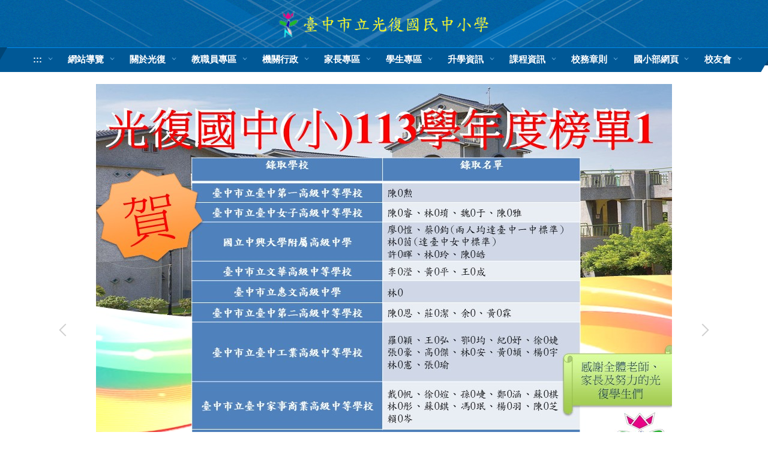

--- FILE ---
content_type: text/html; charset=UTF-8
request_url: https://kfjh.tc.edu.tw/
body_size: 12399
content:
<!DOCTYPE html>
<html lang="zh-Hant">
<head>


<meta http-equiv="Content-Type" content="text/html; charset=utf-8">
<meta http-equiv="X-UA-Compatible" content="IE=edge,chrome=1" />
<meta name="viewport" content="initial-scale=1.0, user-scalable=1, minimum-scale=1.0, maximum-scale=3.0">
<meta name="apple-mobile-web-app-capable" content="yes">
<meta name="apple-mobile-web-app-status-bar-style" content="black">
<meta name="keywords" content="請填寫網站關鍵記事，用半角逗號(,)隔開" />
<meta name="description" content="請填寫網站簡述" />

<meta content="index,follow" name="robots">

<meta property="og:image"  content="/var/file/162/1162/msys_1162_3214397_27728.png" />

<title>臺中市立光復國民中小學 </title>

<link rel="shortcut icon" href="/var/file/162/1162/msys_1162_3214397_27728.png" type="image/x-icon" />
<link rel="icon" href="/var/file/162/1162/msys_1162_3214397_27728.png" type="image/x-icon" />
<link rel="bookmark" href="/var/file/162/1162/msys_1162_3214397_27728.png" type="image/x-icon" />

<link rel="apple-touch-icon-precomposed" href="/var/file/162/1162/msys_1162_3214397_27728.png">
<link rel="apple-touch-icon" href="/var/file/162/1162/msys_1162_3214397_27728.png">

<link rel="stylesheet" href="/var/file/162/1162/mobilestyle/combine-zh-tw.css?t=f9f4ebb885" type="text/css" />
<style>@media (min-width: 481px) {.row_0 .col_01 { width: 0%;}.row_0 .col_02 { width: 100%;}.row_0 .col_03 { width: 0%;}}@media (min-width: 481px) {.row_1 .col_01 { width: 0%;}.row_1 .col_02 { width: 70%;}.row_1 .col_03 { width: 30%;}}@media (min-width: 481px) {.row_2 .col_01 { width: 0%;}.row_2 .col_02 { width: 100%;}.row_2 .col_03 { width: 0%;}}</style>

<script language="javascript"><!--
 var isHome = true 
 --></script>
<script language="javascript"><!--
 var isExpanMenu = false 
 --></script>
<script type="text/javascript" src="/var/file/js/combine_fr_614e43add9.js" ></script>
</head>
 
<body class="page_mobilehome webfree ">

<div class="wrap">


<a href="#start-C" class="focusable" title="跳到主要內容區">跳到主要內容區</a>


<div class="fpbgvideo"></div>
<div class="minner">

<div id="Dyn_head">
<noscript>您的瀏覽器不支援JavaScript功能，若網頁功能無法正常使用時，請開啟瀏覽器JavaScript狀態</noscript>
<div class="header">
	<div class="minner ">







	


	<div class="mlogo">
		<h1><a class="headlogo" href="/index.php" title="臺中市立光復國民中小學：回首頁"><img src="/var/file/162/1162/msys_1162_9508347_80508.png"  width="360" height="75" alt="臺中市立光復國民中小學-Logo" border="0"></a></h1>
      <div class="sitename hide">臺中市立光復國民中小學</div>
	</div>
	
      

   




<div class="mnavbar mn-collapse">
	<button type="button" class="navbar-toggle" data-toggle="collapse" data-target=".nav-toggle" aria-expanded="false">
		<span class="glyphicons show_lines">漢堡鈕選單</span>
	</button>
	<div class="nav-toggle collapse navbar-collapse iosScrollToggle">
		<div class="hdmenu">
			<ul class="nav navbar-nav" id="aeaaf3aab8ab9547ce628adf81e9902ba_MenuTop">
			
				<li  class=" dropdown "  id="Hln_26487" ><a  href="https://kfjh.tc.edu.tw/p/404-1162-383421.php" title="點擊前往網站導覽">網站導覽</a></li>
			
				<li  class=" dropdown "  id="Hln_6735" class="dropdown"><a role="button" aria-expanded="false" class="dropdown-toggle"  href="javascript:void(0)" title="點擊前往關於光復">關於光復</a><ul class="dropdown-menu dropmenu-right" id="submenu1_6735"><li  onmouseover="fixMenuPosition2(this,'submenu2_12849',0,0,'menu')"  class=" dropdown " id="Hln_12849"><a  role="button" aria-expanded="false" class="dropdown-toggle" data-toggle="dropdown"  onfocus="fixMenuPosition2(this,'submenu2_12849',0,0,'menu',1)" href="javascript:void(0)" title="點擊前往單位介紹 ▶">單位介紹 ▶</a><ul class="dropdown-menu dropmenu-right" id="submenu2_12849"><li  class=" dropdown " id="Hln_19934"><a href="https://kfjh.tc.edu.tw/p/404-1162-90152.php" title="點擊前往校長室">校長室</a></li><li  class=" dropdown " id="Hln_12850"><a href="https://kfjh.tc.edu.tw/p/404-1162-25296.php" title="點擊前往教務處">教務處</a></li><li  class=" dropdown " id="Hln_12876"><a href="https://kfjh.tc.edu.tw/p/404-1162-25516.php" title="點擊前往學務處">學務處</a></li><li  class=" dropdown " id="Hln_12877"><a href="https://kfjh.tc.edu.tw/p/404-1162-25517.php" title="點擊前往總務處">總務處</a></li><li  class=" dropdown " id="Hln_12878"><a href="https://kfjh.tc.edu.tw/p/404-1162-25520.php" title="點擊前往輔導室">輔導室</a></li><li  class=" dropdown " id="Hln_12880"><a href="https://kfjh.tc.edu.tw/p/404-1162-25527.php" title="點擊前往人事室">人事室</a></li><li  class=" dropdown " id="Hln_12881"><a href="https://kfjh.tc.edu.tw/p/404-1162-25528.php" title="點擊前往會計室">會計室</a></li><li  class=" dropdown " id="Hln_12879"><a href="https://kfjh.tc.edu.tw/p/404-1162-25526.php" title="點擊前往進修部">進修部</a></li></ul></li><li  class=" dropdown " id="Hln_30475"><a href="https://sites.google.com/kfjh.tc.edu.tw/history/%E9%A6%96%E9%A0%81?authuser=3" target="_blank"  rel="noopener noreferrer"  title="點擊前往數位校史(另開新視窗)">數位校史</a></li><li  class=" dropdown " id="Hln_6740"><a href="https://kfjh.tc.edu.tw/p/404-1162-386002.php" title="點擊前往學校願景">學校願景</a></li><li  class=" dropdown " id="Hln_6741"><a href="/p/404-1162-12189.php" title="點擊前往光復沿革">光復沿革</a></li><li  class=" dropdown " id="Hln_6786"><a href="/p/404-1162-12186.php" title="點擊前往光復學區">光復學區</a></li><li  class=" dropdown " id="Hln_6787"><a href="/p/404-1162-12191.php" title="點擊前往教科書版本">教科書版本</a></li></ul></li>
			
				<li  class=" dropdown "  id="Hln_6736" class="dropdown"><a role="button" aria-expanded="false" class="dropdown-toggle"  href="javascript:void(0)" title="點擊前往教職員專區">教職員專區</a><ul class="dropdown-menu dropmenu-right" id="submenu1_6736"><li  class=" dropdown " id="Hln_26488"><a href="https://moocs.moe.edu.tw/moocs/#/home" target="_blank"  rel="noopener noreferrer"  title="點擊前往磨課師(另開新視窗)">磨課師</a></li><li  class=" dropdown " id="Hln_26538"><a href="https://accounts.google.com/v3/signin/identifier?authuser=0&continue=https%3A%2F%2Fmail.google.com%2Fmail&ec=GAlAFw&hl=zh-TW&service=mail&flowName=GlifWebSignIn&flowEntry=AddSession&dsh=S-888164852%3A1718610321686363&ddm=0" target="_blank"  rel="noopener noreferrer"  title="點擊前往光復信箱(另開新視窗)">光復信箱</a></li><li  class=" dropdown " id="Hln_6788"><a href="https://school.tc.edu.tw/list-school" target="_blank"  rel="noopener noreferrer"  title="點擊前往雲端校務系統(另開新視窗)">雲端校務系統</a></li><li  class=" dropdown " id="Hln_18598"><a href="https://pemis.taichung.gov.tw/login.aspx" target="_blank"  rel="noopener noreferrer"  title="點擊前往雲端差勤系統(另開新視窗)">雲端差勤系統</a></li><li  class=" dropdown " id="Hln_12889"><a href="https://special.moe.gov.tw/#/menuLayout/register/study" target="_blank"  rel="noopener noreferrer"  title="點擊前往特教研習報名(另開新視窗)">特教研習報名</a></li><li  class=" dropdown " id="Hln_21595"><a href="https://elearn.hrd.gov.tw/mooc/index.php" target="_blank"  rel="noopener noreferrer"  title="點擊前往e等公務園學習平台(另開新視窗)">e等公務園學習平台</a></li><li  class=" dropdown " id="Hln_25518"><a href="http://172.16.0.198" target="_blank"  rel="noopener noreferrer"  title="點擊前往無聲廣播(限校內用)(另開新視窗)">無聲廣播(限校內用)</a></li><li  class=" dropdown " id="Hln_12844"><a href="https://web.tc.edu.tw/openid" target="_blank"  rel="noopener noreferrer"  title="點擊前往登入本站(限教職員)(另開新視窗)">登入本站(限教職員)</a></li><li  class=" dropdown " id="Hln_13566"><a href="https://extension.tc.edu.tw/list-school" target="_blank"  rel="noopener noreferrer"  title="點擊前往雲端校務系統(進修部)(另開新視窗)">雲端校務系統(進修部)</a></li><li  class=" dropdown " id="Hln_6789"><a href="https://www1.inservice.edu.tw/" target="_blank"  rel="noopener noreferrer"  title="點擊前往全國教師在職進修資訊網(另開新視窗)">全國教師在職進修資訊網</a></li></ul></li>
			
				<li  class=" dropdown "  id="Hln_6737" class="dropdown"><a role="button" aria-expanded="false" class="dropdown-toggle"  href="javascript:void(0)" title="點擊前往機關行政">機關行政</a><ul class="dropdown-menu dropmenu-right" id="submenu1_6737"><li  class=" dropdown " id="Hln_6791"><a href="http://odisedu.taichung.gov.tw/" target="_blank"  rel="noopener noreferrer"  title="點擊前往公文整合(另開新視窗)">公文整合</a></li><li  class=" dropdown " id="Hln_6792"><a href="http://www.tc.edu.tw/" target="_blank"  rel="noopener noreferrer"  title="點擊前往中市教網(另開新視窗)">中市教網</a></li><li  class=" dropdown " id="Hln_6794"><a href="https://www.set.edu.tw/" target="_blank"  rel="noopener noreferrer"  title="點擊前往特教通報網(另開新視窗)">特教通報網</a></li><li  class=" dropdown " id="Hln_6795"><a href="https://www.edusave.edu.tw/" target="_blank"  rel="noopener noreferrer"  title="點擊前往教育儲蓄專戶(另開新視窗)">教育儲蓄專戶</a></li><li  class=" dropdown " id="Hln_6793"><a href="https://mlss.k12ea.gov.tw/" target="_blank"  rel="noopener noreferrer"  title="點擊前往中輟復學通報(另開新視窗)">中輟復學通報</a></li><li  class=" dropdown " id="Hln_6796"><a href="https://accounting-x1.moe.gov.tw/default.aspx" target="_blank"  rel="noopener noreferrer"  title="點擊前往地方教育發展基金會計系統(另開新視窗)">地方教育發展基金會計系統</a></li></ul></li>
			
				<li  class=" dropdown "  id="Hln_12883" class="dropdown"><a role="button" aria-expanded="false" class="dropdown-toggle"  href="javascript:void(0)" title="點擊前往家長專區">家長專區</a><ul class="dropdown-menu dropmenu-right" id="submenu1_12883"><li  onmouseover="fixMenuPosition2(this,'submenu2_12890',0,0,'menu')"  class=" dropdown " id="Hln_12890"><a  role="button" aria-expanded="false" class="dropdown-toggle" data-toggle="dropdown"  onfocus="fixMenuPosition2(this,'submenu2_12890',0,0,'menu',1)" href="javascript:void(0)" title="點擊前往新生入學▶">新生入學▶</a><ul class="dropdown-menu dropmenu-right" id="submenu2_12890"><li  class=" dropdown " id="Hln_25849"><a href="https://kfjh.tc.edu.tw/p/403-1162-2627.php" title="點擊前往新生入學公告">新生入學公告</a></li></ul></li><li  class=" dropdown " id="Hln_12882"><a href="https://kfjh.tc.edu.tw/p/404-1162-118760.php" title="點擊前往現任家長會長">現任家長會長</a></li><li  class=" dropdown " id="Hln_21208"><a href="https://kfjh.tc.edu.tw/p/404-1162-118761.php" title="點擊前往歷任家長會長">歷任家長會長</a></li><li  class=" dropdown " id="Hln_15117"><a href="https://fatraceschool.k12ea.gov.tw/frontend/index.html" target="_blank"  rel="noopener noreferrer"  title="點擊前往校園食材登錄(另開新視窗)">校園食材登錄</a></li><li  class=" dropdown " id="Hln_12891"><a href="https://www.tc.edu.tw/page/7fcc2313-a76e-4fbf-95f6-50d10905a302" target="_blank"  rel="noopener noreferrer"  title="點擊前往資優鑑定專區(另開新視窗)">資優鑑定專區</a></li><li  class=" dropdown " id="Hln_27084"><a href="https://sites.google.com/kfjh.tc.edu.tw/scoring?usp=sharing" target="_blank"  rel="noopener noreferrer"  title="點擊前往各領域評分方式(另開新視窗)">各領域評分方式</a></li><li  class=" dropdown " id="Hln_12892"><a href="https://friendlycampus.k12ea.gov.tw/Career" target="_blank"  rel="noopener noreferrer"  title="點擊前往學生生涯輔導網(另開新視窗)">學生生涯輔導網</a></li></ul></li>
			
				<li  class=" dropdown "  id="Hln_6738" class="dropdown"><a role="button" aria-expanded="false" class="dropdown-toggle"  href="javascript:void(0)" title="點擊前往學生專區">學生專區</a><ul class="dropdown-menu dropmenu-right" id="submenu1_6738"><li  onmouseover="fixMenuPosition2(this,'submenu2_6800',0,0,'menu')"  class=" dropdown " id="Hln_6800"><a  role="button" aria-expanded="false" class="dropdown-toggle" data-toggle="dropdown"  onfocus="fixMenuPosition2(this,'submenu2_6800',0,0,'menu',1)" href="javascript:void(0)" title="點擊前往線上學習▶">線上學習▶</a><ul class="dropdown-menu dropmenu-right" id="submenu2_6800"><li  class=" dropdown " id="Hln_6807"><a href="https://scratch.mit.edu/" target="_blank"  rel="noopener noreferrer"  title="點擊前往scratch(另開新視窗)">scratch</a></li><li  class=" dropdown " id="Hln_6808"><a href="https://www.pagamo.org/" target="_blank"  rel="noopener noreferrer"  title="點擊前往pagamo(另開新視窗)">pagamo</a></li><li  class=" dropdown " id="Hln_6809"><a href="https://www.coolenglish.edu.tw/" target="_blank"  rel="noopener noreferrer"  title="點擊前往Cool English(另開新視窗)">Cool English</a></li><li  class=" dropdown " id="Hln_26308"><a href="https://kfjh-tc.kschool.com.tw/login" target="_blank"  rel="noopener noreferrer"  title="點擊前往康軒學習網(另開新視窗)">康軒學習網</a></li><li  class=" dropdown " id="Hln_6803"><a href="https://www.junyiacademy.org/" target="_blank"  rel="noopener noreferrer"  title="點擊前往均一教育平台(另開新視窗)">均一教育平台</a></li><li  class=" dropdown " id="Hln_6804"><a href="https://exam2.tcte.edu.tw/teac_school/" target="_blank"  rel="noopener noreferrer"  title="點擊前往學習扶助評量(另開新視窗)">學習扶助評量</a></li><li  class=" dropdown " id="Hln_23129"><a href="https://www.ztest.com.tw/index.php" target="_blank"  rel="noopener noreferrer"  title="點擊前往雲端英語線上學習(另開新視窗)">雲端英語線上學習</a></li></ul></li><li  onmouseover="fixMenuPosition2(this,'submenu2_12884',0,0,'menu')"  class=" dropdown " id="Hln_12884"><a  role="button" aria-expanded="false" class="dropdown-toggle" data-toggle="dropdown"  onfocus="fixMenuPosition2(this,'submenu2_12884',0,0,'menu',1)" href="javascript:void(0)" title="點擊前往資訊素養▶">資訊素養▶</a><ul class="dropdown-menu dropmenu-right" id="submenu2_12884"><li  class=" dropdown " id="Hln_12885"><a href="https://game.tc.edu.tw/" target="_blank"  rel="noopener noreferrer"  title="點擊前往資訊應用競賽(另開新視窗)">資訊應用競賽</a></li><li  class=" dropdown " id="Hln_12886"><a href="https://isafeevent.moe.edu.tw/" target="_blank"  rel="noopener noreferrer"  title="點擊前往資安素養評量(另開新視窗)">資安素養評量</a></li><li  class=" dropdown " id="Hln_12888"><a href="http://compthinking.csie.ntnu.edu.tw/index.php" target="_blank"  rel="noopener noreferrer"  title="點擊前往運算思維推動(另開新視窗)">運算思維推動</a></li></ul></li><li  onmouseover="fixMenuPosition2(this,'submenu2_30248',0,0,'menu')"  class=" dropdown " id="Hln_30248"><a  role="button" aria-expanded="false" class="dropdown-toggle" data-toggle="dropdown"  onfocus="fixMenuPosition2(this,'submenu2_30248',0,0,'menu',1)" href="javascript:void(0)" title="點擊前往數位學生證▶">數位學生證▶</a><ul class="dropdown-menu dropmenu-right" id="submenu2_30248"><li  class=" dropdown " id="Hln_23536"><a href="https://stcard.tc.edu.tw/module/card-welcome/module/card-welcome/ap/taichung-home" target="_blank"  rel="noopener noreferrer"  title="點擊前往臺中市數位學生證(另開新視窗)">臺中市數位學生證</a></li></ul></li><li  class=" dropdown " id="Hln_6799"><a href="https://ct.entry.edu.tw" target="_blank"  rel="noopener noreferrer"  title="點擊前往免試入學選填(另開新視窗)">免試入學選填</a></li><li  class=" dropdown " id="Hln_24046"><a href="https://sites.google.com/kfjh.tc.edu.tw/articulation-zone/%E9%A6%96%E9%A0%81?authuser=3" target="_blank"  rel="noopener noreferrer"  title="點擊前往光復學生升學資訊網(另開新視窗)">光復學生升學資訊網</a></li><li  class=" dropdown " id="Hln_6798"><a href="https://read.moe.edu.tw/064523/library" target="_blank"  rel="noopener noreferrer"  title="點擊前往圖書館(另開新視窗)">圖書館</a></li><li  class=" dropdown " id="Hln_6797"><a href="https://adl.edu.tw/HomePage/home/" target="_blank"  rel="noopener noreferrer"  title="點擊前往因材網(另開新視窗)">因材網</a></li><li  class=" dropdown " id="Hln_6810"><a href="https://school.bot.com.tw/newTwbank/index.aspx" target="_blank"  rel="noopener noreferrer"  title="點擊前往台銀繳費(另開新視窗)">台銀繳費</a></li><li  class=" dropdown " id="Hln_30058"><a href="https://kfjh.tc.edu.tw/p/404-1162-513866.php" title="點擊前往學生申訴">學生申訴</a></li><li  class=" dropdown " id="Hln_25641"><a href="https://nclibtv.ncl.edu.tw" target="_blank"  rel="noopener noreferrer"  title="點擊前往國圖到你家(另開新視窗)">國圖到你家</a></li><li  class=" dropdown " id="Hln_20456"><a href="https://exam2.tcte.edu.tw/teac_school/" target="_blank"  rel="noopener noreferrer"  title="點擊前往學習扶助系統(另開新視窗)">學習扶助系統</a></li><li  class=" dropdown " id="Hln_15279"><a href="https://sites.google.com/kfjh.tc.edu.tw/newlocallanguage/%E9%A6%96%E9%A0%81" target="_blank"  rel="noopener noreferrer"  title="點擊前往本土語言成果網站(另開新視窗)">本土語言成果網站</a></li><li  class=" dropdown " id="Hln_21278"><a href="https://adl.edu.tw/questionnaire/open/srl" target="_blank"  rel="noopener noreferrer"  title="點擊前往學生自主學習問卷(另開新視窗)">學生自主學習問卷</a></li><li  class=" dropdown " id="Hln_26618"><a href="https://enc.moe.edu.tw/bulletin/e3c7a090-059e-4158-a2b7-2fe11f0e018b/20439b5f-395e-49dc-a2c1-2d07a6b71108" target="_blank"  rel="noopener noreferrer"  title="點擊前往防制學生藥物濫用資源網(另開新視窗)">防制學生藥物濫用資源網</a></li><li  class=" dropdown " id="Hln_28295"><a href="https://ntcuiecrc103.ntcu.edu.tw/" target="_blank"  rel="noopener noreferrer"  title="點擊前往中教大原住民族教育及文化研究中心(另開新視窗)">中教大原住民族教育及文化研究中心</a></li></ul></li>
			
				<li  class=" dropdown "  id="Hln_17953" class="dropdown"><a role="button" aria-expanded="false" class="dropdown-toggle"  href="javascript:void(0)" title="點擊前往升學資訊">升學資訊</a><ul class="dropdown-menu dropmenu-right" id="submenu1_17953"><li  class=" dropdown " id="Hln_30683"><a href="https://kfjh.tc.edu.tw/p/403-1162-4616.php" title="點擊前往各類簡章">各類簡章</a></li><li  class=" dropdown " id="Hln_30684"><a href="https://kfjh.tc.edu.tw/p/403-1162-4617.php" title="點擊前往中投區免試入學暨技優">中投區免試入學暨技優</a></li><li  class=" dropdown " id="Hln_30685"><a href="https://kfjh.tc.edu.tw/p/403-1162-4618.php" title="點擊前往五專免試入學">五專免試入學</a></li><li  class=" dropdown " id="Hln_30686"><a href="https://kfjh.tc.edu.tw/p/403-1162-4619.php" title="點擊前往原住民專班">原住民專班</a></li><li  class=" dropdown " id="Hln_30687"><a href="https://kfjh.tc.edu.tw/p/403-1162-4620.php" title="點擊前往技優實用">技優實用</a></li><li  class=" dropdown " id="Hln_30688"><a href="https://kfjh.tc.edu.tw/p/403-1162-4621.php" title="點擊前往建教合作及產學專班">建教合作及產學專班</a></li><li  class=" dropdown " id="Hln_30689"><a href="https://kfjh.tc.edu.tw/p/403-1162-4622.php" title="點擊前往特色招生">特色招生</a></li><li  class=" dropdown " id="Hln_30690"><a href="https://kfjh.tc.edu.tw/p/403-1162-4624.php" title="點擊前往科學班">科學班</a></li><li  class=" dropdown " id="Hln_30691"><a href="https://kfjh.tc.edu.tw/p/403-1162-4623.php" title="點擊前往藝才班">藝才班</a></li><li  class=" dropdown " id="Hln_30692"><a href="https://kfjh.tc.edu.tw/p/403-1162-4625.php" title="點擊前往體育班">體育班</a></li><li  class=" dropdown " id="Hln_30693"><a href="https://kfjh.tc.edu.tw/p/403-1162-4626.php" title="點擊前往完全免試">完全免試</a></li><li  class=" dropdown " id="Hln_30694"><a href="https://kfjh.tc.edu.tw/p/403-1162-4627.php" title="點擊前往大學七年一貫制">大學七年一貫制</a></li></ul></li>
			
				<li  class=" dropdown "  id="Hln_6739" class="dropdown"><a role="button" aria-expanded="false" class="dropdown-toggle"  href="https://sites.google.com/kfjh.tc.edu.tw/kfcourse/%E9%A6%96%E9%A0%81" title="點擊前往課程資訊">課程資訊</a><ul class="dropdown-menu dropmenu-right" id="submenu1_6739"><li  class=" dropdown " id="Hln_22998"><a href="https://sites.google.com/kfjh.tc.edu.tw/kfcourse/114%E5%B9%B4%E5%BA%A6%E8%AA%B2%E7%A8%8B%E8%A8%88%E7%95%AB?authuser=0" target="_blank"  rel="noopener noreferrer"  title="點擊前往課程計畫(另開新視窗)">課程計畫</a></li><li  class=" dropdown " id="Hln_24882"><a href="https://kfjh.tc.edu.tw/p/404-1162-290419.php" title="點擊前往公開觀課">公開觀課</a></li><li  class=" dropdown " id="Hln_25720"><a href="https://sites.google.com/kfjh.tc.edu.tw/kfjhre/%E9%A6%96%E9%A0%81?authuser=3" target="_blank"  rel="noopener noreferrer"  title="點擊前往教學正常化自我檢核(另開新視窗)">教學正常化自我檢核</a></li><li  class=" dropdown " id="Hln_22307"><a href="https://kfjh.tc.edu.tw/p/404-1162-171339.php" title="點擊前往校外人士協助教學要點">校外人士協助教學要點</a></li></ul></li>
			
				<li  class=" dropdown "  id="Hln_26753" class="dropdown"><a role="button" aria-expanded="false" class="dropdown-toggle"  href="javascript:void(0)" title="點擊前往校務章則">校務章則</a><ul class="dropdown-menu dropmenu-right" id="submenu1_26753"><li  class=" dropdown " id="Hln_26754"><a href="https://kfjh.tc.edu.tw/p/404-1162-401975.php" title="點擊前往教務處章則">教務處章則</a></li><li  class=" dropdown " id="Hln_26755"><a href="https://kfjh.tc.edu.tw/p/404-1162-401976.php" title="點擊前往學務處章則">學務處章則</a></li><li  class=" dropdown " id="Hln_26758"><a href="https://kfjh.tc.edu.tw/p/404-1162-401977.php" title="點擊前往總務處章則">總務處章則</a></li><li  class=" dropdown " id="Hln_26756"><a href="https://kfjh.tc.edu.tw/p/404-1162-401978.php" title="點擊前往輔導室章則">輔導室章則</a></li></ul></li>
			
				<li  class=" dropdown "  id="Hln_17587" ><a  href="https://es.kfjh.tc.edu.tw/" target="_blank"  rel="noopener noreferrer"  title="點擊前往國小部網頁(另開新視窗)">國小部網頁</a></li>
			
				<li  class=" dropdown "  id="Hln_25223" ><a  href="https://sites.google.com/kfjh.tc.edu.tw/kfjh-alumni" target="_blank"  rel="noopener noreferrer"  title="點擊前往校友會(另開新視窗)">校友會</a></li>
			
			
			</ul>
		</div>
	</div>
</div>

<script>
$(document).ready(function(){
	$(".mnavbar .navbar-toggle").click(function(){
		$(this).toggleClass("open");
		var ariaExpanded = $(this).attr('aria-expanded');
		$(this).attr('aria-expanded',ariaExpanded !== 'true');
	});
   $('.iosScrollToggle').on('shown.bs.collapse', function () {
		var togglePos = $(this).css('position');
      if(togglePos !== 'static'){
          ModalHelper.afterOpen();
      }

    });

    $('.iosScrollToggle').on('hide.bs.collapse', function () {
		var togglePos = $(this).css('position');
      if(togglePos !== 'static'){
			ModalHelper.beforeClose();
      }

    });
	
});
</script>







	</div>
</div>
<script language="javascript">





if(typeof(_LoginHln)=='undefined') var _LoginHln = new hashUtil();

if(typeof(_LogoutHln)=='undefined') var _LogoutHln = new hashUtil();

if(typeof(_HomeHln)=='undefined') var _HomeHln = new hashUtil();

if(typeof(_InternalHln)=='undefined') var _InternalHln = new hashUtil();


$(document).ready(function(){
   if(typeof(loginStat)=='undefined') {
   	if(popChkLogin()) loginStat="login";
   	else loginStat="logout";
	}
	dealHln(isHome,loginStat,$('div.hdmenu'));

	
		MulttabSwitch("aeaaf3aab8ab9547ce628adf81e9902ba_MenuTop");
	
	
		var html ="<li><a title=\"上方內容區\" accesskey=\"U\" href=\"#\" class=\"hd-accesskey\">:::</a></li>";
		var anchor = "1";
		var hlnCgId = "aeaaf3aab8ab9547ce628adf81e9902ba_MenuTop_"+anchor;
		var headMenuId = "aeaaf3aab8ab9547ce628adf81e9902ba_MenuTop";
		if($("#"+hlnCgId).length>0){
			$("#"+hlnCgId).prepend(html);	
		}else{
			if($("#"+headMenuId).length>0)
			$("#"+headMenuId).prepend(html);	
		}
	
});

var firstWidth = window.innerWidth;
function mobilehead_widthChangeCb() {
if((firstWidth>=767 && window.innerWidth<767) || (firstWidth<767 && window.innerWidth>=767))  location.reload();
if(window.innerWidth <767) {
setTimeout(()=>{
	var div = document.getElementsByClassName('mycollapse');
	if(div=='undefined' || div.length==0) div = document.getElementsByClassName('nav-toggle navbar-collapse iosScrollToggle');
   div = div[0];
   //var focusableElements = div.querySelectorAll('li>a[href], button, input[type="text"], select, textarea');
   var focusableElements = div.querySelectorAll('a[href], button, input[type="text"], select, textarea');
	focusableElements[focusableElements.length-1].addEventListener('keydown', function(event) {
   	if (event.key === 'Tab') {
      	$(".hdmenu .dropdown").removeClass("open");
         var button= document.getElementsByClassName('navbar-toggle');
         button= button[0];
         button.click();
      }
	});
},1000);
}else{
	var div = document.getElementsByClassName('mycollapse');
   if(div=='undefined' || div.length==0) div = document.getElementsByClassName('nav-toggle navbar-collapse iosScrollToggle');
   div = div[0];
   var focusableElements = div.querySelectorAll('a[href]');
   focusableElements[focusableElements.length-1].addEventListener('keydown', function(event) {
      if (event.key === 'Tab') {
         $(".hdmenu .dropdown").removeClass("open");
      }
   });
}
}
window.addEventListener('resize', mobilehead_widthChangeCb);
mobilehead_widthChangeCb();
</script>
<!-- generated at Mon Dec 29 2025 16:41:07 --></div>

<main id="main-content">
<div class="main">
<div class="minner">

	
	
<div class="row col1 row_0">
	<div class="mrow container">
		
			
			
			
			 
		
			
			
			
			
				
        		
         	
				<div class="col col_02">
					<div class="mcol">
					
						
						
						<div id="Dyn_2_1" class="M10162  ">



<div class="module module-adv md_style99">
	<div class="mouter">
	<header class="mt mthide ">
	 
	
</header>

	<section class="mb">
		<div class="minner">
		
		<div class="banner mads-li mcarousel owl-carousel __294_2_1_listAds">

		

			
			<figure class="figBS">
			
					<a  title="">
					
						<img class="img-responsive madv-img madv-img-large-nosmall" src="/var/file/162/1162/randimg/mobileadv_23314_7044674_97188.jpg" alt="光復國中(小)113學年度升學榜單1"/>
						
					
					
					</a>
					<div class="bn-txt bn-bottom"></div>
			 
			
			</figure>
		

			
			<figure class="figBS">
			
					<a  title="">
					
						<img class="img-responsive madv-img madv-img-large-nosmall" src="/var/file/162/1162/randimg/mobileadv_23313_7125492_97200.jpg" alt="光復國中(小)113學年度升學榜單2"/>
						
					
					
					</a>
					<div class="bn-txt bn-bottom"></div>
			 
			
			</figure>
		

			
			<figure class="figBS">
			
					<a  title="">
					
						<img class="img-responsive madv-img madv-img-large-nosmall" src="/var/file/162/1162/randimg/mobileadv_28334_674852_39581.jpg" alt="榮獲臺中市語文競賽國語演說及寫字比賽"/>
						
					
					
					</a>
					<div class="bn-txt bn-bottom"></div>
			 
			
			</figure>
		

			
			<figure class="figBS">
			
					<a  title="">
					
						<img class="img-responsive madv-img madv-img-large-nosmall" src="/var/file/162/1162/randimg/mobileadv_27891_3695863_13607.jpg" alt="114網路應用競賽得名"/>
						
					
					
					</a>
					<div class="bn-txt bn-bottom"></div>
			 
			
			</figure>
		

			
			<figure class="figBS">
			
					<a  title="">
					
						<img class="img-responsive madv-img madv-img-large-nosmall" src="/var/file/162/1162/randimg/mobileadv_27145_9920681_32289.png" alt="臺中市114年度國民中學學生英語演講比賽本校學生榮獲第三名"/>
						
					
					
					</a>
					<div class="bn-txt bn-bottom"></div>
			 
			
			</figure>
		
		</div>
		</div>
	</section>
	</div>
</div>
<script type="text/javascript" defer>
/*
$('div.mads-li').each(function(){
   $(this).owlCarousel({
   items:1,
   loop:true,
   dots: true,
   autoHeight:true,
   autoplay:true,
   autoplayTimeout: 10000,
   autoplayHoverPause:true
  });
});
*/
$(document).ready(function() {
	var owlConfig = {
		items:1,
		loop:true,
		dots: true,
		nav:true,
		autoplay:true,  
		
		animateOut:'fadeOut',
		
		autoplayTimeout: 10000,
		autoplayHoverPause:true
	};
	var IE = isIE();
	if(!IE || IE=='edge'){
		

	}
	var adsowl__294_2_1 = $('.__294_2_1_listAds').owlCarousel(owlConfig);
tabCarousel(adsowl__294_2_1,'.__294_2_1_listAds','上一個','下一個',"光復國中(小)113學年度升學榜單1~@~@~@光復國中(小)113學年度升學榜單2~@~@~@榮獲臺中市語文競賽國語演說及寫字比賽~@~@~@114網路應用競賽得名~@~@~@臺中市114年度國民中學學生英語演講比賽本校學生榮獲第三名~@~@~@",'',1);



});
</script>






</div>

					
					</div>
				</div> 
			 
		
			
			
			
			 
		
	</div>
</div>
	

	
	
<div class="row col2 row_1">
	<div class="mrow container">
		
			
			
			
			 
		
			
			
			
			
				
        		
         	
				<div class="col col_02">
					<div class="mcol">
					
						
						
						<div id="Dyn_1_2_1" class="M42  ">

<div class="module module-um md_style99">
   <div class="mouter">
	<header class="mt mthide ">
	 
	
</header>

	<section class="mb">
		<div class="minner">
			<div class="meditor">
			<a href="#start-C" title='主要內容區' accesskey="C" style="text-decoration:none" id="start-C">:::</a> 
			</div>
		</div>
	</section>
	</div>
</div>

</div>

					
						
						
						<div id="Dyn_1_2_2" class="M16835  ">

<div class="module module-compound">
		<div class="mouter">
			
				
				
				<div class="mbox" style="width: 50.00%">
					<div class="sm_div_compound_aa924c067719a5459fa8ab8a95603c634_16837"></div>
					<script>$(document).ready(function() {$.hajaxOpenUrl('/app/index.php?Action=mobileloadmod&Type=mobile_um_mstr&Nbr=1478','.sm_div_compound_aa924c067719a5459fa8ab8a95603c634_16837','',function(){menuDropAct(0);});})</script>
				</div>
			
				
				
				<div class="mbox" style="width: 50.00%">
					<div class="sm_div_compound_aa924c067719a5459fa8ab8a95603c634_10166"></div>
					<script>$(document).ready(function() {$.hajaxOpenUrl('/app/index.php?Action=mobileloadmod&Type=mobile_rcg_mstr&Nbr=67','.sm_div_compound_aa924c067719a5459fa8ab8a95603c634_10166','',function(){menuDropAct(0);});})</script>
				</div>
			
		</div>
	</div>

</div>

					
						
						
						<div id="Dyn_1_2_3" class="M10173  ">

<script>
$(document).ready(function() {
	$('#a8d427d34ff177d38d0b8b89d5d518ec3_Div .nav-tabs a').keydown(function (e) {
		if (e.shiftKey && e.keyCode === 9) {
	   	$(this).parent().prev().children().tab('show');
	   	$(this).parent().prev().children().prop("tabindex","0");
  		}
	});
	$('#a8d427d34ff177d38d0b8b89d5d518ec3_Div .nav-tabs a').focus(function (e) {
		a8d427d34ff177d38d0b8b89d5d518ec3_goto(this);
	});
});
function a8d427d34ff177d38d0b8b89d5d518ec3_goto(obj){
		$(obj).tab('show');
		$(obj).prop("tabindex","0");
		$(obj).attr("aria-selected","true");
		$(obj).parent().siblings().children().prop("tabindex","-1");
		$(obj).parent().siblings().children().removeAttr("aria-selected");
		$('#sm_a8d427d34ff177d38d0b8b89d5d518ec3_0').prop("tabindex","0");
}
</script>
<div id="a8d427d34ff177d38d0b8b89d5d518ec3_Div" class="module module-complex md_style1">
	<div class="minner">
		<header class="mt ">
	 
	<h2 class="mt-title">最新消息</h2>
</header>

		<section class="mb">
			<nav><ul role="presentation" class="nav nav-tabs">
			
			
			<li role="presentation" class="active"><a title="所有公告"  id="sm_a8d427d34ff177d38d0b8b89d5d518ec3_0"  tabindex="0" href="#cmb_10_0" data-toggle="tab" role="tab" aria-selected="true"><h2>所有公告</h2></a></li>
			
			
			
			
			
			<li role="presentation"><a title="教務處" id="sm_a8d427d34ff177d38d0b8b89d5d518ec3_1"  tabindex="-1" href="#cmb_10_1" data-toggle="tab" role="tab"><h2>教務處</h2></a></li>
			
			
			
			
			<li role="presentation"><a title="學務處" id="sm_a8d427d34ff177d38d0b8b89d5d518ec3_2"  tabindex="-1" href="#cmb_10_2" data-toggle="tab" role="tab"><h2>學務處</h2></a></li>
			
			
			
			
			<li role="presentation"><a title="總務處" id="sm_a8d427d34ff177d38d0b8b89d5d518ec3_3"  tabindex="-1" href="#cmb_10_3" data-toggle="tab" role="tab"><h2>總務處</h2></a></li>
			
			
			
			
			<li role="presentation"><a title="輔導室" id="sm_a8d427d34ff177d38d0b8b89d5d518ec3_4"  tabindex="-1" href="#cmb_10_4" data-toggle="tab" role="tab"><h2>輔導室</h2></a></li>
			
			
			
			
			<li role="presentation"><a title="人事室" id="sm_a8d427d34ff177d38d0b8b89d5d518ec3_5"  tabindex="-1" href="#cmb_10_5" data-toggle="tab" role="tab"><h2>人事室</h2></a></li>
			
			
			
			
			<li role="presentation"><a title="會計室" id="sm_a8d427d34ff177d38d0b8b89d5d518ec3_6"  tabindex="-1" href="#cmb_10_6" data-toggle="tab" role="tab"><h2>會計室</h2></a></li>
			
			
			
			
			<li role="presentation"><a title="進修部" id="sm_a8d427d34ff177d38d0b8b89d5d518ec3_7"  tabindex="-1" href="#cmb_10_7" data-toggle="tab" role="tab"><h2>進修部</h2></a></li>
			
			
			
			
			<li role="presentation"><a title="新生入學" id="sm_a8d427d34ff177d38d0b8b89d5d518ec3_8"  tabindex="-1" href="#cmb_10_8" data-toggle="tab" role="tab"><h2>新生入學</h2></a></li>
			
			
			
			
			<li role="presentation"><a title="獎學金" id="sm_a8d427d34ff177d38d0b8b89d5d518ec3_9"  tabindex="-1" href="#cmb_10_9" data-toggle="tab" role="tab"><h2>獎學金</h2></a></li>
			
			
			
			
			<li role="presentation"><a title="防疫專區" id="sm_a8d427d34ff177d38d0b8b89d5d518ec3_10"  tabindex="-1" href="#cmb_10_10" data-toggle="tab" role="tab"><h2>防疫專區</h2></a></li>
			
			
			
			
			<li role="presentation"><a title="行事曆" id="sm_a8d427d34ff177d38d0b8b89d5d518ec3_11"  tabindex="-1" href="#cmb_10_11" data-toggle="tab" role="tab"><h2>行事曆</h2></a></li>
			
			
			</ul></nav>
			<div class="tab-content">
				
				
				
				
				
					<div class="tab-pane fade in active" id="cmb_10_0">
						<div id="sm_div_cmb_10_16831"></div>
	               <script>$(document).ready(function() {$.hajaxOpenUrl('/app/index.php?Action=mobileloadmod&Type=mobile_rcg_mstr&Nbr=1012','#sm_div_cmb_10_16831','',function(){menuDropAct(0);});})</script>
						
							<a id="sm_a8d427d34ff177d38d0b8b89d5d518ec3_1_href" href="" onkeyup="$('#sm_a8d427d34ff177d38d0b8b89d5d518ec3_1').focus();"><img  alt="" src="/images/clear.gif" /></a>
						
					</div>
				
				
				
				
				
				
				
				
				
					<div class="tab-pane fade" id="cmb_10_1">
						<div id="sm_div_cmb_10_10171"></div>
                  <script>$(document).ready(function() {$.hajaxOpenUrl('/app/index.php?Action=mobileloadmod&Type=mobile_rcg_mstr&Nbr=70','#sm_div_cmb_10_10171','',function(){menuDropAct(0);});})</script>

						
							<a id="sm_a8d427d34ff177d38d0b8b89d5d518ec3_2_href" href="" onkeyup="$('#sm_a8d427d34ff177d38d0b8b89d5d518ec3_2').focus();"><img  alt="" src="/images/clear.gif" /></a>
						

					</div>
            
				
				
				
				
				
				
				
					<div class="tab-pane fade" id="cmb_10_2">
						<div id="sm_div_cmb_10_16822"></div>
                  <script>$(document).ready(function() {$.hajaxOpenUrl('/app/index.php?Action=mobileloadmod&Type=mobile_rcg_mstr&Nbr=1003','#sm_div_cmb_10_16822','',function(){menuDropAct(0);});})</script>

						
							<a id="sm_a8d427d34ff177d38d0b8b89d5d518ec3_3_href" href="" onkeyup="$('#sm_a8d427d34ff177d38d0b8b89d5d518ec3_3').focus();"><img  alt="" src="/images/clear.gif" /></a>
						

					</div>
            
				
				
				
				
				
				
				
					<div class="tab-pane fade" id="cmb_10_3">
						<div id="sm_div_cmb_10_16823"></div>
                  <script>$(document).ready(function() {$.hajaxOpenUrl('/app/index.php?Action=mobileloadmod&Type=mobile_rcg_mstr&Nbr=1004','#sm_div_cmb_10_16823','',function(){menuDropAct(0);});})</script>

						
							<a id="sm_a8d427d34ff177d38d0b8b89d5d518ec3_4_href" href="" onkeyup="$('#sm_a8d427d34ff177d38d0b8b89d5d518ec3_4').focus();"><img  alt="" src="/images/clear.gif" /></a>
						

					</div>
            
				
				
				
				
				
				
				
					<div class="tab-pane fade" id="cmb_10_4">
						<div id="sm_div_cmb_10_10172"></div>
                  <script>$(document).ready(function() {$.hajaxOpenUrl('/app/index.php?Action=mobileloadmod&Type=mobile_rcg_mstr&Nbr=71','#sm_div_cmb_10_10172','',function(){menuDropAct(0);});})</script>

						
							<a id="sm_a8d427d34ff177d38d0b8b89d5d518ec3_5_href" href="" onkeyup="$('#sm_a8d427d34ff177d38d0b8b89d5d518ec3_5').focus();"><img  alt="" src="/images/clear.gif" /></a>
						

					</div>
            
				
				
				
				
				
				
				
					<div class="tab-pane fade" id="cmb_10_5">
						<div id="sm_div_cmb_10_16824"></div>
                  <script>$(document).ready(function() {$.hajaxOpenUrl('/app/index.php?Action=mobileloadmod&Type=mobile_rcg_mstr&Nbr=1005','#sm_div_cmb_10_16824','',function(){menuDropAct(0);});})</script>

						
							<a id="sm_a8d427d34ff177d38d0b8b89d5d518ec3_6_href" href="" onkeyup="$('#sm_a8d427d34ff177d38d0b8b89d5d518ec3_6').focus();"><img  alt="" src="/images/clear.gif" /></a>
						

					</div>
            
				
				
				
				
				
				
				
					<div class="tab-pane fade" id="cmb_10_6">
						<div id="sm_div_cmb_10_16825"></div>
                  <script>$(document).ready(function() {$.hajaxOpenUrl('/app/index.php?Action=mobileloadmod&Type=mobile_rcg_mstr&Nbr=1006','#sm_div_cmb_10_16825','',function(){menuDropAct(0);});})</script>

						
							<a id="sm_a8d427d34ff177d38d0b8b89d5d518ec3_7_href" href="" onkeyup="$('#sm_a8d427d34ff177d38d0b8b89d5d518ec3_7').focus();"><img  alt="" src="/images/clear.gif" /></a>
						

					</div>
            
				
				
				
				
				
				
				
					<div class="tab-pane fade" id="cmb_10_7">
						<div id="sm_div_cmb_10_41225"></div>
                  <script>$(document).ready(function() {$.hajaxOpenUrl('/app/index.php?Action=mobileloadmod&Type=mobile_rcg_mstr&Nbr=4475','#sm_div_cmb_10_41225','',function(){menuDropAct(0);});})</script>

						
							<a id="sm_a8d427d34ff177d38d0b8b89d5d518ec3_8_href" href="" onkeyup="$('#sm_a8d427d34ff177d38d0b8b89d5d518ec3_8').focus();"><img  alt="" src="/images/clear.gif" /></a>
						

					</div>
            
				
				
				
				
				
				
				
					<div class="tab-pane fade" id="cmb_10_8">
						<div id="sm_div_cmb_10_29365"></div>
                  <script>$(document).ready(function() {$.hajaxOpenUrl('/app/index.php?Action=mobileloadmod&Type=mobile_rcg_mstr&Nbr=2627','#sm_div_cmb_10_29365','',function(){menuDropAct(0);});})</script>

						
							<a id="sm_a8d427d34ff177d38d0b8b89d5d518ec3_9_href" href="" onkeyup="$('#sm_a8d427d34ff177d38d0b8b89d5d518ec3_9').focus();"><img  alt="" src="/images/clear.gif" /></a>
						

					</div>
            
				
				
				
				
				
				
				
					<div class="tab-pane fade" id="cmb_10_9">
						<div id="sm_div_cmb_10_23294"></div>
                  <script>$(document).ready(function() {$.hajaxOpenUrl('/app/index.php?Action=mobileloadmod&Type=mobile_rcg_mstr&Nbr=1686','#sm_div_cmb_10_23294','',function(){menuDropAct(0);});})</script>

						
							<a id="sm_a8d427d34ff177d38d0b8b89d5d518ec3_10_href" href="" onkeyup="$('#sm_a8d427d34ff177d38d0b8b89d5d518ec3_10').focus();"><img  alt="" src="/images/clear.gif" /></a>
						

					</div>
            
				
				
				
				
				
				
				
					<div class="tab-pane fade" id="cmb_10_10">
						<div id="sm_div_cmb_10_30538"></div>
                  <script>$(document).ready(function() {$.hajaxOpenUrl('/app/index.php?Action=mobileloadmod&Type=mobile_rcg_mstr&Nbr=2800','#sm_div_cmb_10_30538','',function(){menuDropAct(0);});})</script>

						
							<a id="sm_a8d427d34ff177d38d0b8b89d5d518ec3_11_href" href="" onkeyup="$('#sm_a8d427d34ff177d38d0b8b89d5d518ec3_11').focus();"><img  alt="" src="/images/clear.gif" /></a>
						

					</div>
            
				
				
				
				
				
				
				
					<div class="tab-pane fade" id="cmb_10_11">
						<div id="sm_div_cmb_10_16833"></div>
                  <script>$(document).ready(function() {$.hajaxOpenUrl('/app/index.php?Action=mobileloadmod&Type=mobile_um_mstr&Nbr=1477','#sm_div_cmb_10_16833','',function(){menuDropAct(0);});})</script>

						

					</div>
            
				
				
			</div>
		</section>
	</div>
</div>

</div>

					
					</div>
				</div> 
			 
		
			
			
			
			
				
        		
         	
				<div class="col col_03">
					<div class="mcol">
					
						
						
						<div id="Dyn_1_3_1" class="M43  ">

<div class="module module-um md_style99">
   <div class="mouter">
	<header class="mt mthide ">
	 
	
</header>

	<section class="mb">
		<div class="minner">
			<div class="meditor">
			<a href="#start-R" title='右方內容區' accesskey="R" style="text-decoration:none" id="start-R">:::</a> 
			</div>
		</div>
	</section>
	</div>
</div>

</div>

					
						
						
						<div id="Dyn_1_3_2" class="M22795  ">

<div class="module module-um md_style1">
   <div class="mouter">
	<header class="mt ">
	 
	<h2 class="mt-title">教育雲</h2>
</header>

	<section class="mb">
		<div class="minner">
			<div class="meditor">
			<p style="text-align: center;"><a href="https://kfjh-tc.kschool.com.tw/login" rel="noopener noreferrer" target="_blank"><img alt="康軒雲學校" height="123" longdesc="另開新視窗，康軒雲學校" src="/var/file/162/1162/img/ks.jpg" title="康軒雲學校(另開新視窗)" width="200" /></a></p>

<p style="text-align: center;"><a href="https://accounts.google.com/v3/signin/identifier?continue=https%3A%2F%2Ftakeout.google.com%2F%3Fhl%3Dzh_TW&amp;dsh=S104631845%3A1763431369697845&amp;followup=https%3A%2F%2Ftakeout.google.com%2F%3Fhl%3Dzh_TW&amp;hl=zh_TW&amp;ifkv=ARESoU1PEOrp8JWlYczMqiIWF2TSG9d3qu8is8GLLZRvSgrccd5BDTHEhh8u9ybd6awfBnrKzBL1Ew&amp;osid=1&amp;passive=1209600&amp;flowName=GlifWebSignIn&amp;flowEntry=ServiceLogin" rel="noopener noreferrer" target="_blank"><img alt="Gmail" height="60" id="" longdesc="另開新視窗，Gmail" src="/var/file/158/1158/img/185/logo_gmail_128px.png" title="Gmail(另開新視窗)" width="60" /></a><a href="https://accounts.google.com/signin/v2/identifier?service=wise&amp;passive=true&amp;continue=http%3A%2F%2Fdrive.google.com%2F%3Futm_source%3Dzh-TW&amp;utm_medium=button&amp;utm_campaign=web&amp;utm_content=gotodrive&amp;usp=gtd&amp;ltmpl=drive&amp;flowName=GlifWebSignIn&amp;flowEntry=ServiceLogin" target="_blank"><img alt="Google Drive" height="60" id="" longdesc="" src="/var/file/158/1158/img/unnamed.png" title="Google Drive(另開新視窗)" width="60" /></a></p>

<p style="text-align: center;"><a href="https://sites.google.com/st.tc.edu.tw/st-gsuite/home" target="_blank"><img alt="臺中市ST學習帳號" height="96" id="" longdesc="" src="/var/file/158/1158/img/ST-GSUITE.png" title="臺中市ST學習帳號(另開新視窗)" width="209" /></a></p>

<p style="text-align: center;"><a href="https://o365.k12cc.tw/" target="_blank"><img alt="office365教育版" height="100" id="" longdesc="" src="/var/file/158/1158/img/office365(1).png" title="office365教育版(另開新視窗)" width="200" /></a></p>
 
			</div>
		</div>
	</section>
	</div>
</div>

</div>

					
						
						
						<div id="Dyn_1_3_3" class="M22796  ">


<div class="module module-cgmenu module-menu md_style1 a616e13a1265e3d4764ed09867aa442e8_RandClass">
	<header class="mt ">
	 
	<h2 class="mt-title">教科書資源</h2>
</header>

	<section class="mb">
		<ul class="cgmenu list-group dropmenu-right" id="a616e13a1265e3d4764ed09867aa442e8_MenuTop">
		
				
			<li class="list-group-item dropdown" id="Menu_5059"  onmouseover="fixMenuPosition2(this,'Menul_5059',0,0,'menu')" >
				<a role="button" aria-expanded="false" onfocus="fixMenuPosition2(this,'Menul_5059',0,0,'menu',1)"  title="書商媒體櫃" class="dropdown-toggle" href="javascript:void(0)" >書商媒體櫃
					<b class="caret"></b>
				</a>
				
					<ul  id="Menul_5059" class="dropdown-menu dropmenu-right">
						
							
								 
								<li class="dropdown"   >
									<a  target="_blank"   rel='noopener noreferrer' title="南一 ＯneBox(另開新視窗)"  href="https://onebox.oneclass.com.tw/">南一 ＯneBox
									
									</a>
									
								</li>
							
							
						
							
								 
								<li class="dropdown"   >
									<a  target="_blank"   rel='noopener noreferrer' title="康軒數位高手(另開新視窗)"  href="https://digitalmaster.knsh.com.tw/">康軒數位高手
									
									</a>
									
								</li>
							
							
						
							
								 
								<li class="dropdown"   >
									<a  target="_blank"   rel='noopener noreferrer' title="翰林行動大師(另開新視窗)"  href="https://edisc3.hle.com.tw/edisc_v3/">翰林行動大師
									
									</a>
									
								</li>
							
							
						
					</ul>
					
			</li>
		
				
			<li class="list-group-item dropdown" id="Menu_5064"  onmouseover="fixMenuPosition2(this,'Menul_5064',0,0,'menu')" >
				<a role="button" aria-expanded="false" onfocus="fixMenuPosition2(this,'Menul_5064',0,0,'menu',1)"  title="書商影音頻道(師生)" class="dropdown-toggle" href="javascript:void(0)" >書商影音頻道(師生)
					<b class="caret"></b>
				</a>
				
					<ul  id="Menul_5064" class="dropdown-menu dropmenu-right">
						
							
								 
								<li class="dropdown"   >
									<a  target="_blank"   rel='noopener noreferrer' title="翰林國中頻道(另開新視窗)"  href="https://www.youtube.com/results?search_query=%E7%BF%B0%E6%9E%97+%E5%9C%8B%E4%B8%AD">翰林國中頻道
									
									</a>
									
								</li>
							
							
						
							
								 
								<li class="dropdown"   >
									<a  target="_blank"   rel='noopener noreferrer' title="康軒國中頻道(另開新視窗)"  href="https://www.youtube.com/results?search_query=%E5%BA%B7%E8%BB%92+%E5%9C%8B%E4%B8%AD">康軒國中頻道
									
									</a>
									
								</li>
							
							
						
							
								 
								<li class="dropdown"   >
									<a  target="_blank"   rel='noopener noreferrer' title="南一國中頻道(另開新視窗)"  href="https://www.youtube.com/results?search_query=%E5%8D%97%E4%B8%80+%E5%9C%8B%E4%B8%AD">南一國中頻道
									
									</a>
									
								</li>
							
							
						
					</ul>
					
			</li>
		
		</ul>
	</section>
</div>

<script language="javascript">


	MulttabSwitch("a616e13a1265e3d4764ed09867aa442e8_MenuTop");



if(typeof(_LoginHln)=='undefined') var _LoginHln = new hashUtil();

if(typeof(_LogoutHln)=='undefined') var _LogoutHln = new hashUtil();

if(typeof(_HomeHln)=='undefined') var _HomeHln = new hashUtil();

if(typeof(_InternalHln)=='undefined') var _InternalHln = new hashUtil();


$(document).ready(function(){
	if(typeof(loginStat)=='undefined') {
   	if(popChkLogin()) loginStat="login";
   	else loginStat="logout";
	}
	dealHln(isHome,loginStat,$("div.module-menu"));
});

$("ul.dropdown-menu").each(function(){
	if($(this).has("li").length == 0){
		$(this).parent().find("b.caret").remove();
		$(this).remove();
	}
});

</script>
</div>

					
						
						
						<div id="Dyn_1_3_4" class="M23290  ">

<div class="module module-um md_style1">
   <div class="mouter">
	<header class="mt ">
	 
	<h2 class="mt-title">即時空氣品質</h2>
</header>

	<section class="mb">
		<div class="minner">
			<div class="meditor">
			<p><iframe frameborder="0" height="400px" scrolling="yes" src="https://airtw.moenv.gov.tw/AirQuality_APIs/WebWidget.aspx?site=7" title="空氣品質監測" width="320px"></iframe></p> 
			</div>
		</div>
	</section>
	</div>
</div>

</div>

					
					</div>
				</div> 
			 
		
	</div>
</div>
	

	
	
<div class="row col1 row_2">
	<div class="mrow container">
		
			
			
			
			 
		
			
			
			
			
				
        		
         	
				<div class="col col_02">
					<div class="mcol">
					
						
						
						<div id="Dyn_2_2_1" class="M10176  ">

<div class="module module-link md_style1">
<div class="mouter">
	<header class="mt ">
	 
	<h2 class="mt-title">好站連結</h2>
</header>

	<section class="mb">
		
      
      	
	<table class="row listBS listTB"  width="100%" border="0" cellpadding="0" cellspacing="0" >
	<tbody><tr>
	
		
		<td  width="16.66667%" >
			
			
				<div class="d-item d-img col-sm-12">
<div class="mbox">
	<div class="d-img mimg-rounded">
		<a  href="https://cirn.moe.edu.tw/Facet/Home/index.aspx?HtmlName=Home&ToUrl="  target="_blank"   rel='noopener noreferrer' title="點擊前往CIRN(另開新視窗)"><img src="/var/file/162/1162/plugin/mobile/pictures/linkdet_6460_4452254_87237.png" class="img-responsive" alt="連結到CIRN(另開新視窗)"  width="337" height="141" /></a>  
		
	</div>
	
</div>
</div>

			
		</td>
		
	
		
		<td  width="16.66667%" >
			
			
				<div class="d-item d-img col-sm-12">
<div class="mbox">
	<div class="d-img mimg-rounded">
		<a  href="https://www.trendmicro.com/zh_tw/forHome/edu.html"  target="_blank"   rel='noopener noreferrer' title="點擊前往家長守護版(另開新視窗)"><img src="/var/file/162/1162/plugin/mobile/pictures/linkdet_9744_8881154_08747.png" class="img-responsive" alt="連結到家長守護版(另開新視窗)"  width="238" height="87" /></a>  
		
	</div>
	
</div>
</div>

			
		</td>
		
	
		
		<td  width="16.66667%" >
			
			
				<div class="d-item d-img col-sm-12">
<div class="mbox">
	<div class="d-img mimg-rounded">
		<a  href="https://shs.k12ea.gov.tw/public/12basic/108course/index.html"  target="_blank"   rel='noopener noreferrer' title="點擊前往108課綱(另開新視窗)"><img src="/var/file/162/1162/plugin/mobile/pictures/linkdet_9745_1389494_08836.png" class="img-responsive" alt="連結到108課綱(另開新視窗)"  width="237" height="65" /></a>  
		
	</div>
	
</div>
</div>

			
		</td>
		
	
		
		<td  width="16.66667%" >
			
			
				<div class="d-item d-img col-sm-12">
<div class="mbox">
	<div class="d-img mimg-rounded">
		<a  href="https://nclibtv.ncl.edu.tw/web/index.php"  target="_blank"   rel='noopener noreferrer' title="點擊前往國圖到你家(另開新視窗)"><img src="/var/file/162/1162/plugin/mobile/pictures/linkdet_20943_454093_07201.png" class="img-responsive" alt="連結到國圖到你家(另開新視窗)"  width="507" height="160" /></a>  
		
	</div>
	
</div>
</div>

			
		</td>
		
	
		
		<td  width="16.66667%" >
			
			
				<div class="d-item d-img col-sm-12">
<div class="mbox">
	<div class="d-img mimg-rounded">
		<a  href="https://shs.k12ea.gov.tw/site/adapt-k12ea"  target="_blank"   rel='noopener noreferrer' title="點擊前往適性宣導(另開新視窗)"><img src="/var/file/162/1162/plugin/mobile/pictures/linkdet_9746_5903909_00929.png" class="img-responsive" alt="連結到適性宣導(另開新視窗)"  width="717" height="189" /></a>  
		
	</div>
	
</div>
</div>

			
		</td>
		
	
		
		<td  width="16.66667%" >
			
			
				<div class="d-item d-img col-sm-12">
<div class="mbox">
	<div class="d-img mimg-rounded">
		<a  href="https://roadsafetymonth.yam.com/"  target="_blank"   rel='noopener noreferrer' title="點擊前往交通安全月(另開新視窗)"><img src="/var/file/162/1162/plugin/mobile/pictures/linkdet_26422_2077907_80770.jpg" class="img-responsive" alt="連結到交通安全月(另開新視窗)"  width="1831" height="712" /></a>  
		
	</div>
	
</div>
</div>

			
		</td>
		</tr><tr>
	
		
		<td  width="16.66667%" >
			
			
				<div class="d-item d-img col-sm-12">
<div class="mbox">
	<div class="d-img mimg-rounded">
		<a  href="https://165dashboard.tw/"  target="_blank"   rel='noopener noreferrer' title="點擊前往165打詐儀錶板(另開新視窗)"><img src="/var/file/162/1162/plugin/mobile/pictures/linkdet_24727_6414813_87384.jpg" class="img-responsive" alt="連結到165打詐儀錶板(另開新視窗)"  width="675" height="229" /></a>  
		
	</div>
	
</div>
</div>

			
		</td>
		
	
		
		<td  width="16.66667%" >
			
			
				<div class="d-item d-img col-sm-12">
<div class="mbox">
	<div class="d-img mimg-rounded">
		<a  href="https://eliteracy.edu.tw/Shorts/xiaohongshu.html"  target="_blank"   rel='noopener noreferrer' title="點擊前往不迷小紅書，青春不迷途(另開新視窗)"><img src="/var/file/162/1162/plugin/mobile/pictures/linkdet_26841_4349702_07437.png" class="img-responsive" alt="連結到不迷小紅書，青春不迷途(另開新視窗)"  width="336" height="106" /></a>  
		
	</div>
	
</div>
</div>

			
		</td>
		
	
		
		<td  width="16.66667%" >
			
			
				<div class="d-item d-img col-sm-12">
<div class="mbox">
	<div class="d-img mimg-rounded">
		<a  href="https://www.edu.tw/PrepareEDU/Default.aspx"  target="_blank"   rel='noopener noreferrer' title="點擊前往教育部全民安全指引專區(另開新視窗)"><img src="/var/file/162/1162/plugin/mobile/pictures/linkdet_27494_2622492_74444.png" class="img-responsive" alt="連結到教育部全民安全指引專區(另開新視窗)"  width="998" height="234" /></a>  
		
	</div>
	
</div>
</div>

			
		</td>
		
	
		
		<td  width="16.66667%" >
			
			
		</td>
		
	
		
		<td  width="16.66667%" >
			
			
		</td>
		
	
		
		<td  width="16.66667%" >
			
			
		</td>
		
	
	</tr></tbody>
	</table>


      
   	
	</section>
</div>
</div>

<!-- generated at Mon Jan 05 2026 08:54:29 --></div>

					
					</div>
				</div> 
			 
		
			
			
			
			 
		
	</div>
</div>
	

	
	

	
	

</div>
</div>
</main>

<div id="Dyn_footer">
<div class="footer">
<div class="minner container">

<div id="Dyn_mobilecounter" class="M45 M45_0  "></div>
<script language="javascript" >
 $(document).ready(function(){ $.hajaxOpenUrl('/app/index.php?Action=mobileloadmod&Type=mobilecounter','#Dyn_mobilecounter');
 });
 </script>






<div class="copyright">
<div class="meditor">
	<p><a accesskey="B" href="#start-B" id="start-B" style="text-decoration:none" title="下方內容區">:::</a></p>

<div>校址:413005臺中市霧峰區柳豐路535號 <a href="https://www.google.com.tw/maps/place/%E8%87%BA%E4%B8%AD%E5%B8%82%E7%AB%8B%E5%85%89%E5%BE%A9%E5%9C%8B%E6%B0%91%E4%B8%AD%E5%B0%8F%E5%AD%B8/@24.0439364,120.6870767,17z/data=!3m1!4b1!4m5!3m4!1s0x34693b3d325e4765:0x93956bcc8a65fae!8m2!3d24.0439315!4d120.6892654?hl=zh-TW" target="_blank" title="光復國中小Google地圖頁面(另開新視窗)">Google地圖</a>&nbsp;</div>

<div>電話:04-23393141(請假分機221、223線)&nbsp; 傳真：04-23394165</div>

<div>適性入學諮詢專線:04-23393141(分機213、252線)</div>

<div>No.535 Liufeng Rd., Wufeng Dist., Taichung City 413005, Taiwan&nbsp;(R.O.C.)</div>

<div>網站維護：資訊組&nbsp;<a href="mailto:a0910266241@tc.edu.tw" target="_blank" title="資訊組信箱">a0910266241@tc.edu.tw</a></div>

<div><a href="https://accessibility.moda.gov.tw/Applications/Detail?category=20240607234204" target="_blank"><img alt="無障礙網站(另開新視窗)" height="31" id="" longdesc="" src="/var/file/162/1162/img/488659780.png" title="無障礙網站(另開新視窗)" width="88" /></a></div>

<div>
<address id="d-information">
<p>&nbsp;</p>
</address>
</div>
<script>
setTimeout(function(){
$('a.focusable, .hdmenu .navbar-nav li a').attr('tabindex', '1');
}, 2000);
</script>
	
</div>
</div>





</div>
</div>
<!-- generated at Mon Dec 29 2025 16:41:07 --></div>


</div>
</div>
<div class="fpbgvideo"></div>



<div id="_pop_login" class="mpopdiv">
	<div class="mpopbg"></div>
	<div class="mbox">
	</div>
	<div id="_pop_login_alert" class="alert alert-success">登入成功</div>
</div>




<div id="_pop_tips" class="mtips">
	<div class="mbox">
	</div>
</div>
<div id="_pop_dialog" class="mdialog">
	<div class="minner">
		<div class="mcont">
		</div>
		<footer class="mdialog-foot">
        	<button type="submit" class="mbtn mbtn-s">OK</button>
        	<button type="submit" class="mbtn mbtn-c">Cancel</button>
		</footer>
	</div>
</div>

<div class="pswp" tabindex="-1" role="dialog" aria-hidden="true">
	<div class="pswp__bg"></div>
	<div class="pswp__scroll-wrap">
		<div class="pswp__container">
			 <div class="pswp__item"></div>
			 <div class="pswp__item"></div>
			 <div class="pswp__item"></div>
		</div>
		<div class="pswp__ui pswp__ui--hidden">
			<div class="pswp__top-bar">
				<div class="pswp__counter"></div>
				<button class="pswp__button pswp__button--close" title="Close (Esc)">Close (Esc)</button>
				<button class="pswp__button pswp__button--share" title="Share">Share</button>
				<button class="pswp__button pswp__button--fs" title="Toggle fullscreen">Toggle fullscreen</button>
				<button class="pswp__button pswp__button--zoom" title="Zoom in/out">Zoom in/out</button>
				<div class="pswp__preloader">
					<div class="pswp__preloader__icn">
						<div class="pswp__preloader__cut">
							<div class="pswp__preloader__donut"></div>
						</div>
					</div>
				</div>
			</div>
			<div class="pswp__share-modal pswp__share-modal--hidden pswp__single-tap">
				<div class="pswp__share-tooltip"></div> 
			</div>
			<button class="pswp__button pswp__button--arrow--left" title="Previous (arrow left)">Previous (arrow left)</button>
			<button class="pswp__button pswp__button--arrow--right" title="Next (arrow right)">Next (arrow right)</button>
			<div class="pswp__caption">
				<div class="pswp__caption__center"></div>
			</div>
		</div>
	</div>
</div>



<script>
function popChkLogin(){
	var hasCust= 1;
	if(!hasCust) return false;

	if(typeof(loginStat)=='undefined') {
   	var chkstat=0;
   	var chkUrl='/app/index.php?Action=mobilelogin';
   	var chkData = {Op:'chklogin'};
   	var chkObj=$.hajaxReturn(chkUrl,chkData);
   	chkstat=chkObj.stat;
		if(chkstat) {
			loginStat="login"; 
			return true;
		}else {
			loginStat="logout"; 
			return false;
		}	
	}else {
		if(loginStat=="login") return true;
		else return false;
	}
}
function popMemLogin(){
   var hasPop= '';
   var popcontent=$("#_pop_login .mbox").html();
   if(popcontent==0||popcontent==null){
		if(hasPop)	$.hajaxOpenUrl('/app/index.php?Action=mobileloadmod&Type=mobilepoplogin','#_pop_login .mbox','',function(){menuDropAct();});
		else window.location.href = "/app/index.php?Action=mobilelogin";
   }
}
</script>
</body>
</html>
<!-- generated at Mon Jan 12 2026 21:50:49 -->

--- FILE ---
content_type: text/html; charset=UTF-8
request_url: https://kfjh.tc.edu.tw/app/index.php?Action=mobileloadmod&Type=mobile_um_mstr&Nbr=1478
body_size: 639
content:

<div class="module module-um md_style1">
   <div class="mouter">
	<header class="mt ">
	 
	<h2 class="mt-title">FB</h2>
</header>

	<section class="mb">
		<div class="minner">
			<div class="meditor">
			<div id="fb-root">&nbsp;</div>
<script>(function(d, s, id) {
  var js, fjs = d.getElementsByTagName(s)[0];
  if (d.getElementById(id)) return;
  js = d.createElement(s); js.id = id;
  js.src = "//connect.facebook.net/zh_TW/sdk.js#xfbml=1&version=v2.9";
  fjs.parentNode.insertBefore(js, fjs);
}(document, 'script', 'facebook-jssdk'));</script>

<div class="fb-page" data-adapt-container-width="true" data-height="400" data-hide-cover="false" data-href="https://www.facebook.com/kfjhschool/" data-show-facepile="true" data-small-header="true" data-tabs="timeline" data-width="1110">
<blockquote cite="https://www.facebook.com/kfjhschool/" class="fb-xfbml-parse-ignore"><a href="https://www.facebook.com/kfjhschool/">光復國中小</a></blockquote>
</div> 
			</div>
		</div>
	</section>
	</div>
</div>

<!-- generated at Mon Dec 29 2025 16:33:26 -->

--- FILE ---
content_type: text/html; charset=UTF-8
request_url: https://kfjh.tc.edu.tw/app/index.php?Action=mobileloadmod&Type=mobile_rcg_mstr&Nbr=67
body_size: 660
content:

<div class="module module-special md_style1">
<div class="mouter">
	<header class="mt ">
	 
	<h2 class="mt-title">榮譽榜</h2>
</header>

	<section class="mb">
		
      
      	
	<div class="row listBS">
	
	
		
		<div class="d-item d-title col-sm-12">
<div class="mbox">
	<div class="d-txt">
		<div class="mtitle">
			
			<a href="https://kfjh.tc.edu.tw/p/406-1162-510165,r67.php"  title="賀！本校新建活動中心榮獲2025國家卓越建設獎金質獎！(原頁面開啟)">
				
				賀！本校新建活動中心榮獲2025國家卓越建設獎金質獎！
			</a>
			
			
			
		</div>
	</div>
	
</div>
</div>

		</div><div class="row listBS">
	
		
		<div class="d-item d-title col-sm-12">
<div class="mbox">
	<div class="d-txt">
		<div class="mtitle">
			
			<a href="https://kfjh.tc.edu.tw/p/406-1162-507801,r67.php"  title="114學年度運動競賽榮譽榜(原頁面開啟)">
				
				114學年度運動競賽榮譽榜
			</a>
			
			
			
		</div>
	</div>
	
</div>
</div>

		</div><div class="row listBS">
	
		
		<div class="d-item d-title col-sm-12">
<div class="mbox">
	<div class="d-txt">
		<div class="mtitle">
			
			<a href="https://kfjh.tc.edu.tw/p/406-1162-507790,r67.php"  title="114學年度資訊競賽榮譽榜(原頁面開啟)">
				
				114學年度資訊競賽榮譽榜
			</a>
			
			
			
		</div>
	</div>
	
</div>
</div>

		</div><div class="row listBS">
	
		
		<div class="d-item d-title col-sm-12">
<div class="mbox">
	<div class="d-txt">
		<div class="mtitle">
			
			<a href="https://kfjh.tc.edu.tw/p/406-1162-507799,r67.php"  title="113學年度運動競賽榮譽榜(原頁面開啟)">
				
				113學年度運動競賽榮譽榜
			</a>
			
			
			
		</div>
	</div>
	
</div>
</div>

		</div><div class="row listBS">
	
		
		<div class="d-item d-title col-sm-12">
<div class="mbox">
	<div class="d-txt">
		<div class="mtitle">
			
			<a href="https://kfjh.tc.edu.tw/p/406-1162-507795,r67.php"  title="113學年度技藝競賽榮譽榜(原頁面開啟)">
				
				113學年度技藝競賽榮譽榜
			</a>
			
			
			
		</div>
	</div>
	
</div>
</div>

		</div><div class="row listBS">
	
		
		<div class="d-item d-title col-sm-12">
<div class="mbox">
	<div class="d-txt">
		<div class="mtitle">
			
			<a href="https://kfjh.tc.edu.tw/p/406-1162-507789,r67.php"  title="113學年度藝文競賽榮譽榜(原頁面開啟)">
				
				113學年度藝文競賽榮譽榜
			</a>
			
			
			
		</div>
	</div>
	
</div>
</div>

		</div><div class="row listBS">
	
		
		<div class="d-item d-title col-sm-12">
<div class="mbox">
	<div class="d-txt">
		<div class="mtitle">
			
			<a href="https://kfjh.tc.edu.tw/p/406-1162-507784,r67.php"  title="113學年度語文競賽榮譽榜(原頁面開啟)">
				
				113學年度語文競賽榮譽榜
			</a>
			
			
			
		</div>
	</div>
	
</div>
</div>

		</div><div class="row listBS">
	
		
		<div class="d-item d-title col-sm-12">
<div class="mbox">
	<div class="d-txt">
		<div class="mtitle">
			
			<a href="https://kfjh.tc.edu.tw/p/406-1162-507797,r67.php"  title="112學年度運動競賽榮譽榜(原頁面開啟)">
				
				112學年度運動競賽榮譽榜
			</a>
			
			
			
		</div>
	</div>
	
</div>
</div>

		
	
	</div>


      
   	
			<p class="more"><a href="https://kfjh.tc.edu.tw/p/403-1162-67-1.php" title="更多榮譽榜公告">更多榮譽榜公告</a></p>
   	
	</section>
</div>
</div>

<!-- generated at Mon Dec 29 2025 16:33:26 -->

--- FILE ---
content_type: text/html; charset=UTF-8
request_url: https://kfjh.tc.edu.tw/app/index.php?Action=mobileloadmod&Type=mobile_rcg_mstr&Nbr=1012
body_size: 1653
content:

<div class="module module-special md_style1">
<div class="mouter">
	<header class="mt ">
	 
	<h2 class="mt-title">所有公告</h2>
</header>

	<section class="mb">
		
      
      	
	<div class="row listBS">
	
	
		
		<div class="d-item d-title col-sm-12">
<div class="mbox">
	<div class="d-txt">
		<div class="mtitle">
			<i class="mdate before">2026-01-14 </i>
			<a href="https://kfjh.tc.edu.tw/p/406-1162-559744,r1012.php"  title="115學年度弘光健管系碩士班暨碩士在職專班說明會(原頁面開啟)">
				
				115學年度弘光健管系碩士班暨碩士在職專班說明會
			</a>
			
			
			
		</div>
	</div>
	
</div>
</div>

		</div><div class="row listBS">
	
		
		<div class="d-item d-title col-sm-12">
<div class="mbox">
	<div class="d-txt">
		<div class="mtitle">
			<i class="mdate before">2026-01-14 </i>
			<a href="https://kfjh.tc.edu.tw/p/406-1162-559688,r1012.php"  title="轉知中亞聯大網路成癮防治中心將辦理「2026青少年幸福不迷網：三天兩夜無網路住宿親子營隊」，隨函檢附招生簡章，請符合需求的青少年和家長踴躍報名參加。(原頁面開啟)">
				
				轉知中亞聯大網路成癮防治中心將辦理「2026青少年幸福不迷網：三天兩夜無網路住宿親子營隊」，隨函檢附招生簡章，請符合需求的青少年和家長踴躍報名參加。
			</a>
			
			
			
		</div>
	</div>
	
</div>
</div>

		</div><div class="row listBS">
	
		
		<div class="d-item d-title col-sm-12">
<div class="mbox">
	<div class="d-txt">
		<div class="mtitle">
			<i class="mdate before">2026-01-14 </i>
			<a href="https://kfjh.tc.edu.tw/p/406-1162-559684,r1012.php"  title="轉知財團法人中華民國兒童福利聯盟基金會辦理「少於18，我有話說」(線上場)兒少表意活動報名簡章乙份，請同學踴躍參加。(原頁面開啟)">
				
				轉知財團法人中華民國兒童福利聯盟基金會辦理「少於18，我有話說」(線上場)兒少表意活動報名簡章乙份，請同學踴躍參加。
			</a>
			
			
			
		</div>
	</div>
	
</div>
</div>

		</div><div class="row listBS">
	
		
		<div class="d-item d-title col-sm-12">
<div class="mbox">
	<div class="d-txt">
		<div class="mtitle">
			<i class="mdate before">2026-01-14 </i>
			<a href="https://kfjh.tc.edu.tw/p/406-1162-559631,r1012.php" target="_blank"   title="臺中市114學年度優遊技職學探究與實 作研習活動(另開新視窗)">
				
				臺中市114學年度優遊技職學探究與實 作研習活動
			</a>
			
			
			
		</div>
	</div>
	
</div>
</div>

		</div><div class="row listBS">
	
		
		<div class="d-item d-title col-sm-12">
<div class="mbox">
	<div class="d-txt">
		<div class="mtitle">
			<i class="mdate before">2026-01-13 </i>
			<a href="https://kfjh.tc.edu.tw/p/406-1162-559091,r1012.php"  title="數位精進PaGamO電競賽114學年度第二學期系列賽活動(原頁面開啟)">
				
				數位精進PaGamO電競賽114學年度第二學期系列賽活動
			</a>
			
			
			
		</div>
	</div>
	
</div>
</div>

		</div><div class="row listBS">
	
		
		<div class="d-item d-title col-sm-12">
<div class="mbox">
	<div class="d-txt">
		<div class="mtitle">
			<i class="mdate before">2026-01-12 </i>
			<a href="https://ns.tchcvs.tw:6868/pa/114%E5%B9%B4%E5%AF%A6%E7%94%A8%E6%8A%80%E8%83%BD%E5%AD%B8%E7%A8%8B%E5%AE%A3%E5%B0%8E%E7%B0%A1%E5%A0%B1(%E4%B8%AD%E6%8A%95).pdf" target="_blank"   title="實用技能班 宣導簡報(另開新視窗)">
				
				實用技能班 宣導簡報
			</a>
			
			
			
		</div>
	</div>
	
</div>
</div>

		</div><div class="row listBS">
	
		
		<div class="d-item d-title col-sm-12">
<div class="mbox">
	<div class="d-txt">
		<div class="mtitle">
			<i class="mdate before">2026-01-12 </i>
			<a href="https://kfjh.tc.edu.tw/p/406-1162-558988,r1012.php" target="_blank"   title="115 學年度中投區實用技能學程分發重要日程表(另開新視窗)">
				
				115 學年度中投區實用技能學程分發重要日程表
			</a>
			
			
			
		</div>
	</div>
	
</div>
</div>

		</div><div class="row listBS">
	
		
		<div class="d-item d-title col-sm-12">
<div class="mbox">
	<div class="d-txt">
		<div class="mtitle">
			<i class="mdate before">2026-01-12 </i>
			<a href="https://kfjh.tc.edu.tw/p/406-1162-558939,r1012.php"  title="臺中市立圖書館西屯分館辦理115年度「mBot2智慧機器人AI程式設計-西屯AI基礎養成班」活動(原頁面開啟)">
				
				臺中市立圖書館西屯分館辦理115年度「mBot2智慧機器人AI程式設計-西屯AI基礎養成班」活動
			</a>
			
			
			
		</div>
	</div>
	
</div>
</div>

		</div><div class="row listBS">
	
		
		<div class="d-item d-title col-sm-12">
<div class="mbox">
	<div class="d-txt">
		<div class="mtitle">
			<i class="mdate before">2026-01-09 </i>
			<a href="https://kfjh.tc.edu.tw/p/406-1162-558503,r1012.php"  title="114學年度 建教合作班 宣導說明會(原頁面開啟)">
				
				114學年度 建教合作班 宣導說明會
			</a>
			
			
			
		</div>
	</div>
	
</div>
</div>

		</div><div class="row listBS">
	
		
		<div class="d-item d-title col-sm-12">
<div class="mbox">
	<div class="d-txt">
		<div class="mtitle">
			<i class="mdate before">2026-01-09 </i>
			<a href="https://kfjh.tc.edu.tw/p/406-1162-558504,r1012.php"  title="西苑高中辦理114學年度高級中等學校適性學習社區教育資源均質化實施方案「一日高中生體驗營隊活動」(原頁面開啟)">
				
				西苑高中辦理114學年度高級中等學校適性學習社區教育資源均質化實施方案「一日高中生體驗營隊活動」
			</a>
			
			
			
		</div>
	</div>
	
</div>
</div>

		</div><div class="row listBS">
	
		
		<div class="d-item d-title col-sm-12">
<div class="mbox">
	<div class="d-txt">
		<div class="mtitle">
			<i class="mdate before">2026-01-09 </i>
			<a href="https://kfjh.tc.edu.tw/p/406-1162-558502,r1012.php"  title="台中教育大學高等教育經營管理碩士學位學程「115學年度研究所招生考試」辦理招生(原頁面開啟)">
				
				台中教育大學高等教育經營管理碩士學位學程「115學年度研究所招生考試」辦理招生
			</a>
			
			
			
		</div>
	</div>
	
</div>
</div>

		</div><div class="row listBS">
	
		
		<div class="d-item d-title col-sm-12">
<div class="mbox">
	<div class="d-txt">
		<div class="mtitle">
			<i class="mdate before">2026-01-08 </i>
			<a href="https://kfjh.tc.edu.tw/p/406-1162-557984,r1012.php" target="_blank"   title="115學年度高中藝術才能班甄選入學重要時程(另開新視窗)">
				
				115學年度高中藝術才能班甄選入學重要時程
			</a>
			
			
			
		</div>
	</div>
	
</div>
</div>

		</div><div class="row listBS">
	
		
		<div class="d-item d-title col-sm-12">
<div class="mbox">
	<div class="d-txt">
		<div class="mtitle">
			<i class="mdate before">2026-01-08 </i>
			<a href="https://kfjh.tc.edu.tw/p/406-1162-557856,r1012.php"  title="轉知臺中市家庭教育中心115年1月份活動一覽表圖檔及文字稿各1份，請查照。(原頁面開啟)">
				
				轉知臺中市家庭教育中心115年1月份活動一覽表圖檔及文字稿各1份，請查照。
			</a>
			
			
			
		</div>
	</div>
	
</div>
</div>

		
	
	</div>


      
   	
			<p class="more"><a href="https://kfjh.tc.edu.tw/p/403-1162-1012-1.php" title="更多公告">更多公告</a></p>
   	
	</section>
</div>
</div>

<!-- generated at Wed Jan 14 2026 14:23:48 -->

--- FILE ---
content_type: text/html; charset=UTF-8
request_url: https://kfjh.tc.edu.tw/app/index.php?Action=mobileloadmod&Type=mobile_rcg_mstr&Nbr=70
body_size: 1201
content:

<div class="module module-special md_style1">
<div class="mouter">
	<header class="mt ">
	 
	<h2 class="mt-title">教務處</h2>
</header>

	<section class="mb">
		
      
      	
	<div class="row listBS">
	
	
		
		<div class="d-item d-title col-sm-12">
<div class="mbox">
	<div class="d-txt">
		<div class="mtitle">
			<i class="mdate before">2026-01-14 </i>
			<a href="https://kfjh.tc.edu.tw/p/406-1162-559744,r70.php"  title="115學年度弘光健管系碩士班暨碩士在職專班說明會(原頁面開啟)">
				
				115學年度弘光健管系碩士班暨碩士在職專班說明會
			</a>
			
			
			
		</div>
	</div>
	
</div>
</div>

		</div><div class="row listBS">
	
		
		<div class="d-item d-title col-sm-12">
<div class="mbox">
	<div class="d-txt">
		<div class="mtitle">
			<i class="mdate before">2026-01-09 </i>
			<a href="https://kfjh.tc.edu.tw/p/406-1162-558504,r70.php"  title="西苑高中辦理114學年度高級中等學校適性學習社區教育資源均質化實施方案「一日高中生體驗營隊活動」(原頁面開啟)">
				
				西苑高中辦理114學年度高級中等學校適性學習社區教育資源均質化實施方案「一日高中生體驗營隊活動」
			</a>
			
			
			
		</div>
	</div>
	
</div>
</div>

		</div><div class="row listBS">
	
		
		<div class="d-item d-title col-sm-12">
<div class="mbox">
	<div class="d-txt">
		<div class="mtitle">
			<i class="mdate before">2026-01-09 </i>
			<a href="https://kfjh.tc.edu.tw/p/406-1162-558502,r70.php"  title="台中教育大學高等教育經營管理碩士學位學程「115學年度研究所招生考試」辦理招生(原頁面開啟)">
				
				台中教育大學高等教育經營管理碩士學位學程「115學年度研究所招生考試」辦理招生
			</a>
			
			
			
		</div>
	</div>
	
</div>
</div>

		</div><div class="row listBS">
	
		
		<div class="d-item d-title col-sm-12">
<div class="mbox">
	<div class="d-txt">
		<div class="mtitle">
			<i class="mdate before">2026-01-05 </i>
			<a href="https://kfjh.tc.edu.tw/p/406-1162-556668,r70.php"  title="臺中教育大學高等教育經營管理碩士學位學程「115學年度研究所招生考試」辦理招生(原頁面開啟)">
				
				臺中教育大學高等教育經營管理碩士學位學程「115學年度研究所招生考試」辦理招生
			</a>
			
			
			
		</div>
	</div>
	
</div>
</div>

		</div><div class="row listBS">
	
		
		<div class="d-item d-title col-sm-12">
<div class="mbox">
	<div class="d-txt">
		<div class="mtitle">
			<i class="mdate before">2026-01-05 </i>
			<a href="https://kfjh.tc.edu.tw/p/406-1162-556665,r70.php"  title="台中教育大學115學年度碩士班、碩士在職專班及博士班招生資訊(原頁面開啟)">
				
				台中教育大學115學年度碩士班、碩士在職專班及博士班招生資訊
			</a>
			
			
			
		</div>
	</div>
	
</div>
</div>

		</div><div class="row listBS">
	
		
		<div class="d-item d-title col-sm-12">
<div class="mbox">
	<div class="d-txt">
		<div class="mtitle">
			<i class="mdate before">2026-01-05 </i>
			<a href="https://kfjh.tc.edu.tw/p/406-1162-556663,r70.php"  title="彰化師大電機與機械科技學系115學年度技職教育教學碩士在職專班【暑期班】招生簡章(原頁面開啟)">
				
				彰化師大電機與機械科技學系115學年度技職教育教學碩士在職專班【暑期班】招生簡章
			</a>
			
			
			
		</div>
	</div>
	
</div>
</div>

		</div><div class="row listBS">
	
		
		<div class="d-item d-title col-sm-12">
<div class="mbox">
	<div class="d-txt">
		<div class="mtitle">
			<i class="mdate before">2026-01-05 </i>
			<a href="https://kfjh.tc.edu.tw/p/406-1162-556654,r70.php"  title="靜宜大學管理碩士在職專班【EMBA】115學年度招生海報及招生說明會(原頁面開啟)">
				
				靜宜大學管理碩士在職專班【EMBA】115學年度招生海報及招生說明會
			</a>
			
			
			
		</div>
	</div>
	
</div>
</div>

		</div><div class="row listBS">
	
		
		<div class="d-item d-title col-sm-12">
<div class="mbox">
	<div class="d-txt">
		<div class="mtitle">
			<i class="mdate before">2026-01-05 </i>
			<a href="https://kfjh.tc.edu.tw/p/406-1162-556642,r70.php"  title="115年寒假全國高級中等以下學校跨國銜轉學生教育之行政知能暨師資增能研習(原頁面開啟)">
				
				115年寒假全國高級中等以下學校跨國銜轉學生教育之行政知能暨師資增能研習
			</a>
			
			
			
		</div>
	</div>
	
</div>
</div>

		</div><div class="row listBS">
	
		
		<div class="d-item d-title col-sm-12">
<div class="mbox">
	<div class="d-txt">
		<div class="mtitle">
			<i class="mdate before">2025-12-30 </i>
			<a href="https://kfjh.tc.edu.tw/p/406-1162-555635,r70.php"  title="法官學院訂於明(115)年2月9日至11日(共三日)辦理「中學教師法律研習會初階班(線上學習)」(原頁面開啟)">
				
				法官學院訂於明(115)年2月9日至11日(共三日)辦理「中學教師法律研習會初階班(線上學習)」
			</a>
			
			
			
		</div>
	</div>
	
</div>
</div>

		</div><div class="row listBS">
	
		
		<div class="d-item d-title col-sm-12">
<div class="mbox">
	<div class="d-txt">
		<div class="mtitle">
			<i class="mdate before">2025-12-30 </i>
			<a href="https://kfjh.tc.edu.tw/p/406-1162-555466,r70.php"  title="原住民族教育資源中心辦理「【原本就好棒】原住民族學子升學講座」(原頁面開啟)">
				
				原住民族教育資源中心辦理「【原本就好棒】原住民族學子升學講座」
			</a>
			
			
			
		</div>
	</div>
	
</div>
</div>

		
	
	</div>


      
   	
			<p class="more"><a href="https://kfjh.tc.edu.tw/p/403-1162-70-1.php" title="更多教務處公告">更多教務處公告</a></p>
   	
	</section>
</div>
</div>

<!-- generated at Wed Jan 14 2026 14:23:48 -->

--- FILE ---
content_type: text/html; charset=UTF-8
request_url: https://kfjh.tc.edu.tw/app/index.php?Action=mobileloadmod&Type=mobile_rcg_mstr&Nbr=1003
body_size: 1372
content:

<div class="module module-special md_style1">
<div class="mouter">
	<header class="mt ">
	 
	<h2 class="mt-title">學務處</h2>
</header>

	<section class="mb">
		
      
      	
	<div class="row listBS">
	
	
		
		<div class="d-item d-title col-sm-12">
<div class="mbox">
	<div class="d-txt">
		<div class="mtitle">
			<i class="mdate before">2025-12-22 </i>
			<a href="https://kfjh.tc.edu.tw/p/406-1162-553746,r1003.php"  title="轉知台中市政府衛生局「臺中市登革熱、屈公病及茲卡病毒感染症」之孳生源清除及防疫措施公告1份(原頁面開啟)">
				
				轉知台中市政府衛生局「臺中市登革熱、屈公病及茲卡病毒感染症」之孳生源清除及防疫措施公告1份
			</a>
			
			
			
		</div>
	</div>
	
</div>
</div>

		</div><div class="row listBS">
	
		
		<div class="d-item d-title col-sm-12">
<div class="mbox">
	<div class="d-txt">
		<div class="mtitle">
			<i class="mdate before">2025-12-22 </i>
			<a href="https://kfjh.tc.edu.tw/p/406-1162-553748,r1003.php"  title="轉知衛生福利部社會及家庭署辦理「導盲犬友善環境」宣導(原頁面開啟)">
				
				轉知衛生福利部社會及家庭署辦理「導盲犬友善環境」宣導
			</a>
			
			
			
		</div>
	</div>
	
</div>
</div>

		</div><div class="row listBS">
	
		
		<div class="d-item d-title col-sm-12">
<div class="mbox">
	<div class="d-txt">
		<div class="mtitle">
			<i class="mdate before">2025-12-13 </i>
			<a href="https://forms.gle/3svvGZiBwfw7i1EP7"  title="114-1午餐滿意度調查表(原頁面開啟)">
				
				114-1午餐滿意度調查表
			</a>
			
			
			
		</div>
	</div>
	
</div>
</div>

		</div><div class="row listBS">
	
		
		<div class="d-item d-title col-sm-12">
<div class="mbox">
	<div class="d-txt">
		<div class="mtitle">
			<i class="mdate before">2025-10-23 </i>
			<a href="https://kfjh.tc.edu.tw/p/406-1162-535639,r1003.php" target="_blank"   title="國中無菸校園線上教材-無菸之星健康校園出擊活動(另開新視窗)">
				
				國中無菸校園線上教材-無菸之星健康校園出擊活動
			</a>
			
			
			
		</div>
	</div>
	
</div>
</div>

		</div><div class="row listBS">
	
		
		<div class="d-item d-title col-sm-12">
<div class="mbox">
	<div class="d-txt">
		<div class="mtitle">
			<i class="mdate before">2025-10-13 </i>
			<a href="https://kfjh.tc.edu.tw/p/406-1162-531666,r1003.php"  title="114年跟著健康地圖 帶您吃出健康力(原頁面開啟)">
				
				114年跟著健康地圖 帶您吃出健康力
			</a>
			
			
			
		</div>
	</div>
	
</div>
</div>

		</div><div class="row listBS">
	
		
		<div class="d-item d-title col-sm-12">
<div class="mbox">
	<div class="d-txt">
		<div class="mtitle">
			<i class="mdate before">2025-10-09 </i>
			<a href="https://fae.moa.gov.tw/2025event/"  title="「我是食農收藏家」(原頁面開啟)">
				
				「我是食農收藏家」
			</a>
			
			
			
		</div>
	</div>
	
</div>
</div>

		</div><div class="row listBS">
	
		
		<div class="d-item d-title col-sm-12">
<div class="mbox">
	<div class="d-txt">
		<div class="mtitle">
			<i class="mdate before">2025-09-25 </i>
			<a href="https://kfjh.tc.edu.tw/p/406-1162-526994,r1003.php"  title="轉知財團法人環境品質文教基金會「In My Homeland—我的家園」國際繪畫比賽(10月10日前投稿)(原頁面開啟)">
				
				轉知財團法人環境品質文教基金會「In My Homeland—我的家園」國際繪畫比賽(10月10日前投稿)
			</a>
			
			
			
		</div>
	</div>
	
</div>
</div>

		</div><div class="row listBS">
	
		
		<div class="d-item d-title col-sm-12">
<div class="mbox">
	<div class="d-txt">
		<div class="mtitle">
			<i class="mdate before">2025-09-25 </i>
			<a href="https://kfjh.tc.edu.tw/p/406-1162-526993,r1003.php"  title="轉知臺中市政府環境保護局114年臺中市資源回收推廣學生服務學習計畫-回收學園（含報名表）1份(原頁面開啟)">
				
				轉知臺中市政府環境保護局114年臺中市資源回收推廣學生服務學習計畫-回收學園（含報名表）1份
			</a>
			
			
			
		</div>
	</div>
	
</div>
</div>

		</div><div class="row listBS">
	
		
		<div class="d-item d-title col-sm-12">
<div class="mbox">
	<div class="d-txt">
		<div class="mtitle">
			<i class="mdate before">2025-09-23 </i>
			<a href="https://kfjh.tc.edu.tw/p/406-1162-525938,r1003.php"  title="轉知財團法人金車文教基金會「減碳大作戰」與「氣候行動家」校園環境教育推廣計畫(原頁面開啟)">
				
				轉知財團法人金車文教基金會「減碳大作戰」與「氣候行動家」校園環境教育推廣計畫
			</a>
			
			
			
		</div>
	</div>
	
</div>
</div>

		</div><div class="row listBS">
	
		
		<div class="d-item d-title col-sm-12">
<div class="mbox">
	<div class="d-txt">
		<div class="mtitle">
			<i class="mdate before">2025-09-10 </i>
			<a href="https://health99.hpa.gov.tw/material/8890" target="_blank"   title="提醒民眾高溫期間，保持「涼」爽、補充「水」分、提高警覺「心」，以預防熱傷害發生。(另開新視窗)">
				
				提醒民眾高溫期間，保持「涼」爽、補充「水」分、提高警覺「心」，以預防熱傷害發生。
			</a>
			
			
			
		</div>
	</div>
	
</div>
</div>

		
	
	</div>


      
   	
			<p class="more"><a href="https://kfjh.tc.edu.tw/p/403-1162-1003-1.php" title="更多學務處公告">更多學務處公告</a></p>
   	
	</section>
</div>
</div>

<!-- generated at Mon Dec 29 2025 16:33:26 -->

--- FILE ---
content_type: text/html; charset=UTF-8
request_url: https://kfjh.tc.edu.tw/app/index.php?Action=mobileloadmod&Type=mobile_rcg_mstr&Nbr=1004
body_size: 893
content:

<div class="module module-special md_style1">
<div class="mouter">
	<header class="mt ">
	 
	<h2 class="mt-title">總務處</h2>
</header>

	<section class="mb">
		
      
      	
	<div class="row listBS">
	
	
		
		<div class="d-item d-title col-sm-12">
<div class="mbox">
	<div class="d-txt">
		<div class="mtitle">
			<i class="mdate before">2025-11-24 </i>
			<a href="https://kfjh.tc.edu.tw/p/406-1162-545741,r1004.php"  title="轉知悠遊卡公司多元兌換平台例行性資訊設備擴充及調整 維護停機通知，說明如下。(原頁面開啟)">
				
				轉知悠遊卡公司多元兌換平台例行性資訊設備擴充及調整 維護停機通知，說明如下。
			</a>
			
			
			
		</div>
	</div>
	
</div>
</div>

		</div><div class="row listBS">
	
		
		<div class="d-item d-title col-sm-12">
<div class="mbox">
	<div class="d-txt">
		<div class="mtitle">
			<i class="mdate before">2025-09-20 </i>
			<a href="https://kfjh.tc.edu.tw/p/406-1162-525165,r1004.php"  title="養工處通知：本周六、日(9/20、9/21)兩天，學校外面柳豐路將全面封路鋪設柏油及繪製標線，車輛無法通行。(原頁面開啟)">
				
				養工處通知：本周六、日(9/20、9/21)兩天，學校外面柳豐路將全面封路鋪設柏油及繪製標線，車輛無法通行。
			</a>
			
			
			
		</div>
	</div>
	
</div>
</div>

		</div><div class="row listBS">
	
		
		<div class="d-item d-title col-sm-12">
<div class="mbox">
	<div class="d-txt">
		<div class="mtitle">
			<i class="mdate before">2025-07-30 </i>
			<a href="https://kfjh.tc.edu.tw/p/406-1162-510165,r1004.php"  title="賀！本校新建活動中心榮獲2025國家卓越建設獎金質獎！(原頁面開啟)">
				
				賀！本校新建活動中心榮獲2025國家卓越建設獎金質獎！
			</a>
			
			
			
		</div>
	</div>
	
</div>
</div>

		</div><div class="row listBS">
	
		
		<div class="d-item d-title col-sm-12">
<div class="mbox">
	<div class="d-txt">
		<div class="mtitle">
			<i class="mdate before">2025-02-10 </i>
			<a href="https://kfjh.tc.edu.tw/p/406-1162-454411,r1004.php"  title="開學施工公告(原頁面開啟)">
				
				開學施工公告
			</a>
			
			
			
		</div>
	</div>
	
</div>
</div>

		</div><div class="row listBS">
	
		
		<div class="d-item d-title col-sm-12">
<div class="mbox">
	<div class="d-txt">
		<div class="mtitle">
			<i class="mdate before">2020-10-28 </i>
			<a href="https://kfjh.tc.edu.tw/p/406-1162-29848,r1004.php"  title="公告本校訂定之職業安全衛生管理計畫、職業安全衛生管理規章以及勞工安全衛生工作守則，詳如附件！(原頁面開啟)">
				
				公告本校訂定之職業安全衛生管理計畫、職業安全衛生管理規章以及勞工安全衛生工作守則，詳如附件！
			</a>
			
			
			
		</div>
	</div>
	
</div>
</div>

		
	
	</div>


      
   	
	</section>
</div>
</div>

<!-- generated at Mon Dec 29 2025 16:33:26 -->

--- FILE ---
content_type: text/html; charset=UTF-8
request_url: https://kfjh.tc.edu.tw/app/index.php?Action=mobileloadmod&Type=mobile_rcg_mstr&Nbr=71
body_size: 1469
content:

<div class="module module-special md_style1">
<div class="mouter">
	<header class="mt ">
	 
	<h2 class="mt-title">輔導室</h2>
</header>

	<section class="mb">
		
      
      	
	<div class="row listBS">
	
	
		
		<div class="d-item d-title col-sm-12">
<div class="mbox">
	<div class="d-txt">
		<div class="mtitle">
			<i class="mdate before">2026-01-14 </i>
			<a href="https://kfjh.tc.edu.tw/p/406-1162-559688,r71.php"  title="轉知中亞聯大網路成癮防治中心將辦理「2026青少年幸福不迷網：三天兩夜無網路住宿親子營隊」，隨函檢附招生簡章，請符合需求的青少年和家長踴躍報名參加。(原頁面開啟)">
				
				轉知中亞聯大網路成癮防治中心將辦理「2026青少年幸福不迷網：三天兩夜無網路住宿親子營隊」，隨函檢附招生簡章，請符合需求的青少年和家長踴躍報名參加。
			</a>
			
			
			
		</div>
	</div>
	
</div>
</div>

		</div><div class="row listBS">
	
		
		<div class="d-item d-title col-sm-12">
<div class="mbox">
	<div class="d-txt">
		<div class="mtitle">
			<i class="mdate before">2026-01-14 </i>
			<a href="https://kfjh.tc.edu.tw/p/406-1162-559684,r71.php"  title="轉知財團法人中華民國兒童福利聯盟基金會辦理「少於18，我有話說」(線上場)兒少表意活動報名簡章乙份，請同學踴躍參加。(原頁面開啟)">
				
				轉知財團法人中華民國兒童福利聯盟基金會辦理「少於18，我有話說」(線上場)兒少表意活動報名簡章乙份，請同學踴躍參加。
			</a>
			
			
			
		</div>
	</div>
	
</div>
</div>

		</div><div class="row listBS">
	
		
		<div class="d-item d-title col-sm-12">
<div class="mbox">
	<div class="d-txt">
		<div class="mtitle">
			<i class="mdate before">2026-01-14 </i>
			<a href="https://kfjh.tc.edu.tw/p/406-1162-559631,r71.php" target="_blank"   title="臺中市114學年度優遊技職學探究與實 作研習活動(另開新視窗)">
				
				臺中市114學年度優遊技職學探究與實 作研習活動
			</a>
			
			
			
		</div>
	</div>
	
</div>
</div>

		</div><div class="row listBS">
	
		
		<div class="d-item d-title col-sm-12">
<div class="mbox">
	<div class="d-txt">
		<div class="mtitle">
			<i class="mdate before">2026-01-09 </i>
			<a href="https://kfjh.tc.edu.tw/p/406-1162-558503,r71.php"  title="114學年度 建教合作班 宣導說明會(原頁面開啟)">
				
				114學年度 建教合作班 宣導說明會
			</a>
			
			
			
		</div>
	</div>
	
</div>
</div>

		</div><div class="row listBS">
	
		
		<div class="d-item d-title col-sm-12">
<div class="mbox">
	<div class="d-txt">
		<div class="mtitle">
			<i class="mdate before">2026-01-08 </i>
			<a href="https://kfjh.tc.edu.tw/p/406-1162-557856,r71.php"  title="轉知臺中市家庭教育中心115年1月份活動一覽表圖檔及文字稿各1份，請查照。(原頁面開啟)">
				
				轉知臺中市家庭教育中心115年1月份活動一覽表圖檔及文字稿各1份，請查照。
			</a>
			
			
			
		</div>
	</div>
	
</div>
</div>

		</div><div class="row listBS">
	
		
		<div class="d-item d-title col-sm-12">
<div class="mbox">
	<div class="d-txt">
		<div class="mtitle">
			<i class="mdate before">2026-01-06 </i>
			<a href="https://kfjh.tc.edu.tw/p/406-1162-557240,r71.php" target="_blank"   title="115學年度身心障礙學生適性輔導安置開缺名單(另開新視窗)">
				
				115學年度身心障礙學生適性輔導安置開缺名單
			</a>
			
			
			
		</div>
	</div>
	
</div>
</div>

		</div><div class="row listBS">
	
		
		<div class="d-item d-title col-sm-12">
<div class="mbox">
	<div class="d-txt">
		<div class="mtitle">
			<i class="mdate before">2025-12-22 </i>
			<a href="https://kfjh.tc.edu.tw/p/406-1162-553513,r71.php" target="_blank"   title="114學年度國民教育階段學校及幼兒園集中式特殊教育班推動融合教育知能研習實施計畫1份(另開新視窗)">
				
				114學年度國民教育階段學校及幼兒園集中式特殊教育班推動融合教育知能研習實施計畫1份
			</a>
			
			
			
		</div>
	</div>
	
</div>
</div>

		</div><div class="row listBS">
	
		
		<div class="d-item d-title col-sm-12">
<div class="mbox">
	<div class="d-txt">
		<div class="mtitle">
			<i class="mdate before">2025-12-19 </i>
			<a href="https://kfjh.tc.edu.tw/p/406-1162-553336,r71.php"  title="轉知財團法人中華民國兒童福利聯盟基金會「少年+」據點辦理「職涯旅人-生涯探索主題活動及星光小聚」以及「少年探探-寒假生涯探索營隊」，請同學踴躍報名參與，請查照。(原頁面開啟)">
				
				轉知財團法人中華民國兒童福利聯盟基金會「少年+」據點辦理「職涯旅人-生涯探索主題活動及星光小聚」以及「少年探探-寒假生涯探索營隊」，請同學踴躍報名參與，請查照。
			</a>
			
			
			
		</div>
	</div>
	
</div>
</div>

		</div><div class="row listBS">
	
		
		<div class="d-item d-title col-sm-12">
<div class="mbox">
	<div class="d-txt">
		<div class="mtitle">
			<i class="mdate before">2025-12-19 </i>
			<a href="https://kfjh.tc.edu.tw/p/406-1162-553337,r71.php"  title="轉知中華祖父母關懷協會辦理「115年(第6屆)全國『好漾爺爺奶奶』選拔表揚暨新代間零距離教育活動」計畫1份，請查照。(原頁面開啟)">
				
				轉知中華祖父母關懷協會辦理「115年(第6屆)全國『好漾爺爺奶奶』選拔表揚暨新代間零距離教育活動」計畫1份，請查照。
			</a>
			
			
			
		</div>
	</div>
	
</div>
</div>

		</div><div class="row listBS">
	
		
		<div class="d-item d-title col-sm-12">
<div class="mbox">
	<div class="d-txt">
		<div class="mtitle">
			<i class="mdate before">2025-12-18 </i>
			<a href="https://kfjh.tc.edu.tw/p/406-1162-552903,r71.php" target="_blank"   title="臺中市立啟明學校 114學年度均質化服務群課程創意體驗研習~特教生冬季高職體驗營活動(另開新視窗)">
				
				臺中市立啟明學校 114學年度均質化服務群課程創意體驗研習~特教生冬季高職體驗營活動
			</a>
			
			
			
		</div>
	</div>
	
</div>
</div>

		
	
	</div>


      
   	
			<p class="more"><a href="https://kfjh.tc.edu.tw/p/403-1162-71-1.php" title="更多輔導室公告">更多輔導室公告</a></p>
   	
	</section>
</div>
</div>

<!-- generated at Wed Jan 14 2026 11:45:57 -->

--- FILE ---
content_type: text/html; charset=UTF-8
request_url: https://kfjh.tc.edu.tw/app/index.php?Action=mobileloadmod&Type=mobile_rcg_mstr&Nbr=1005
body_size: 1020
content:

<div class="module module-special md_style1">
<div class="mouter">
	<header class="mt ">
	 
	<h2 class="mt-title">人事室</h2>
</header>

	<section class="mb">
		
      
      	
	<div class="row listBS">
	
	
		
		<div class="d-item d-title col-sm-12">
<div class="mbox">
	<div class="d-txt">
		<div class="mtitle">
			<i class="mdate before">2026-01-09 </i>
			<a href="https://kfjh.tc.edu.tw/p/406-1162-558348,r1005.php"  title="檢送本府114年12月新增員工消費特約商店一覽表乙份，相 關資訊可至本府人事處優惠e 店園網站參酌利用，請查照轉知。(原頁面開啟)">
				
				檢送本府114年12月新增員工消費特約商店一覽表乙份，相 關資訊可至本府人事處優惠e 店園網站參酌利用，請查照轉知。
			</a>
			
			
			
		</div>
	</div>
	
</div>
</div>

		</div><div class="row listBS">
	
		
		<div class="d-item d-title col-sm-12">
<div class="mbox">
	<div class="d-txt">
		<div class="mtitle">
			<i class="mdate before">2025-12-05 </i>
			<a href="https://kfjh.tc.edu.tw/p/406-1162-549607,r1005.php"  title="114學年度臺中市立光復國民中小學國中部第四次代理(課)教師甄選第7招結果(原頁面開啟)">
				
				114學年度臺中市立光復國民中小學國中部第四次代理(課)教師甄選第7招結果
			</a>
			
			
			
		</div>
	</div>
	
</div>
</div>

		</div><div class="row listBS">
	
		
		<div class="d-item d-title col-sm-12">
<div class="mbox">
	<div class="d-txt">
		<div class="mtitle">
			<i class="mdate before">2025-11-21 </i>
			<a href="https://kfjh.tc.edu.tw/p/406-1162-545128,r1005.php"  title="114學年度臺中市立光復國民中小學國中部第四次代理(課)教師甄選第5招結果，並續辦理第6招公告(原頁面開啟)">
				
				114學年度臺中市立光復國民中小學國中部第四次代理(課)教師甄選第5招結果，並續辦理第6招公告
			</a>
			
			
			
		</div>
	</div>
	
</div>
</div>

		</div><div class="row listBS">
	
		
		<div class="d-item d-title col-sm-12">
<div class="mbox">
	<div class="d-txt">
		<div class="mtitle">
			<i class="mdate before">2025-11-06 </i>
			<a href="https://kfjh.tc.edu.tw/p/406-1162-540494,r1005.php"  title="114學年度臺中市立光復國民中小學國中部第四次代理教師甄選第4招結果，並續辦理第5招公告(原頁面開啟)">
				
				114學年度臺中市立光復國民中小學國中部第四次代理教師甄選第4招結果，並續辦理第5招公告
			</a>
			
			
			
		</div>
	</div>
	
</div>
</div>

		</div><div class="row listBS">
	
		
		<div class="d-item d-title col-sm-12">
<div class="mbox">
	<div class="d-txt">
		<div class="mtitle">
			<i class="mdate before">2025-11-05 </i>
			<a href="https://kfjh.tc.edu.tw/p/406-1162-540073,r1005.php"  title="114學年度臺中市立光復國民中小學國中部第四次代理(課)教師甄選第3招結果，並續辦理第4招公告(原頁面開啟)">
				
				114學年度臺中市立光復國民中小學國中部第四次代理(課)教師甄選第3招結果，並續辦理第4招公告
			</a>
			
			
			
		</div>
	</div>
	
</div>
</div>

		</div><div class="row listBS">
	
		
		<div class="d-item d-title col-sm-12">
<div class="mbox">
	<div class="d-txt">
		<div class="mtitle">
			<i class="mdate before">2025-11-04 </i>
			<a href="https://kfjh.tc.edu.tw/p/406-1162-539362,r1005.php"  title="114學年度臺中市立光復國民中小學國中部第四次代理(課)教師甄選第2招結果，並續辦理第3招公告(原頁面開啟)">
				
				114學年度臺中市立光復國民中小學國中部第四次代理(課)教師甄選第2招結果，並續辦理第3招公告
			</a>
			
			
			
		</div>
	</div>
	
</div>
</div>

		</div><div class="row listBS">
	
		
		<div class="d-item d-title col-sm-12">
<div class="mbox">
	<div class="d-txt">
		<div class="mtitle">
			<i class="mdate before">2025-11-03 </i>
			<a href="https://kfjh.tc.edu.tw/p/406-1162-538904,r1005.php"  title="114學年度臺中市立光復國民中小學國中部第四次代理教師甄選第1招結果並續辦理第2招公告(原頁面開啟)">
				
				114學年度臺中市立光復國民中小學國中部第四次代理教師甄選第1招結果並續辦理第2招公告
			</a>
			
			
			
		</div>
	</div>
	
</div>
</div>

		</div><div class="row listBS">
	
		
		<div class="d-item d-title col-sm-12">
<div class="mbox">
	<div class="d-txt">
		<div class="mtitle">
			<i class="mdate before">2025-10-27 </i>
			<a href="https://kfjh.tc.edu.tw/p/406-1162-536451,r1005.php"  title="114學年度臺中市立光復國民中小學國中部第四次代理教師甄選簡章公告(一次公告分次招考)~國文科(原頁面開啟)">
				
				114學年度臺中市立光復國民中小學國中部第四次代理教師甄選簡章公告(一次公告分次招考)~國文科
			</a>
			
			
			
		</div>
	</div>
	
</div>
</div>

		</div><div class="row listBS">
	
		
		<div class="d-item d-title col-sm-12">
<div class="mbox">
	<div class="d-txt">
		<div class="mtitle">
			<i class="mdate before">2025-07-16 </i>
			<a href="https://kfjh.tc.edu.tw/p/406-1162-507165,r1005.php"  title="114學年度臺中市立光復國民中小學國中部第三次代理(課)教師甄選第1招結果，本次甄選已足額，後續不再辦理招考。(原頁面開啟)">
				
				114學年度臺中市立光復國民中小學國中部第三次代理(課)教師甄選第1招結果，本次甄選已足額，後續不再辦理招考。
			</a>
			
			
			
		</div>
	</div>
	
</div>
</div>

		</div><div class="row listBS">
	
		
		<div class="d-item d-title col-sm-12">
<div class="mbox">
	<div class="d-txt">
		<div class="mtitle">
			<i class="mdate before">2025-07-11 </i>
			<a href="https://kfjh.tc.edu.tw/p/406-1162-506282,r1005.php"  title="114學年度臺中市立光復國民中小學國中部第三次代理教師甄選簡章(一次公告分次招考)~國文科(原頁面開啟)">
				
				114學年度臺中市立光復國民中小學國中部第三次代理教師甄選簡章(一次公告分次招考)~國文科
			</a>
			
			
			
		</div>
	</div>
	
</div>
</div>

		
	
	</div>


      
   	
			<p class="more"><a href="https://kfjh.tc.edu.tw/p/403-1162-1005-1.php" title="更多人事室公告">更多人事室公告</a></p>
   	
	</section>
</div>
</div>

<!-- generated at Fri Jan 09 2026 11:47:06 -->

--- FILE ---
content_type: text/html; charset=UTF-8
request_url: https://kfjh.tc.edu.tw/app/index.php?Action=mobileloadmod&Type=mobile_rcg_mstr&Nbr=1006
body_size: 712
content:

<div class="module module-special md_style1">
<div class="mouter">
	<header class="mt ">
	 
	<h2 class="mt-title">會計室</h2>
</header>

	<section class="mb">
		
      
      	
	<div class="row listBS">
	
	
		
		<div class="d-item d-title col-sm-12">
<div class="mbox">
	<div class="d-txt">
		<div class="mtitle">
			<i class="mdate before">2026-01-09 </i>
			<a href="https://kfjh.tc.edu.tw/p/406-1162-558501,r1006.php"  title="114年12月會計月報(原頁面開啟)">
				
				114年12月會計月報
			</a>
			
			
			
		</div>
	</div>
	
</div>
</div>

		</div><div class="row listBS">
	
		
		<div class="d-item d-title col-sm-12">
<div class="mbox">
	<div class="d-txt">
		<div class="mtitle">
			<i class="mdate before">2025-12-10 </i>
			<a href="https://kfjh.tc.edu.tw/p/406-1162-550730,r1006.php"  title="114年11月會計月報(原頁面開啟)">
				
				114年11月會計月報
			</a>
			
			
			
		</div>
	</div>
	
</div>
</div>

		</div><div class="row listBS">
	
		
		<div class="d-item d-title col-sm-12">
<div class="mbox">
	<div class="d-txt">
		<div class="mtitle">
			<i class="mdate before">2025-11-07 </i>
			<a href="https://kfjh.tc.edu.tw/p/406-1162-540928,r1006.php"  title="115年度預算書A05234地方教育發展基金-光復國民中小學(原頁面開啟)">
				
				115年度預算書A05234地方教育發展基金-光復國民中小學
			</a>
			
			
			
		</div>
	</div>
	
</div>
</div>

		</div><div class="row listBS">
	
		
		<div class="d-item d-title col-sm-12">
<div class="mbox">
	<div class="d-txt">
		<div class="mtitle">
			<i class="mdate before">2025-11-07 </i>
			<a href="https://kfjh.tc.edu.tw/p/406-1162-540924,r1006.php"  title="114年10月會計月報(原頁面開啟)">
				
				114年10月會計月報
			</a>
			
			
			
		</div>
	</div>
	
</div>
</div>

		</div><div class="row listBS">
	
		
		<div class="d-item d-title col-sm-12">
<div class="mbox">
	<div class="d-txt">
		<div class="mtitle">
			<i class="mdate before">2025-10-17 </i>
			<a href="https://kfjh.tc.edu.tw/p/406-1162-533894,r1006.php"  title="114年9月會計月報(原頁面開啟)">
				
				114年9月會計月報
			</a>
			
			
			
		</div>
	</div>
	
</div>
</div>

		</div><div class="row listBS">
	
		
		<div class="d-item d-title col-sm-12">
<div class="mbox">
	<div class="d-txt">
		<div class="mtitle">
			<i class="mdate before">2025-10-17 </i>
			<a href="https://kfjh.tc.edu.tw/p/406-1162-533893,r1006.php"  title="114年8月會計月報(原頁面開啟)">
				
				114年8月會計月報
			</a>
			
			
			
		</div>
	</div>
	
</div>
</div>

		</div><div class="row listBS">
	
		
		<div class="d-item d-title col-sm-12">
<div class="mbox">
	<div class="d-txt">
		<div class="mtitle">
			<i class="mdate before">2025-10-17 </i>
			<a href="https://kfjh.tc.edu.tw/p/406-1162-533892,r1006.php"  title="114年7月會計月報(原頁面開啟)">
				
				114年7月會計月報
			</a>
			
			
			
		</div>
	</div>
	
</div>
</div>

		</div><div class="row listBS">
	
		
		<div class="d-item d-title col-sm-12">
<div class="mbox">
	<div class="d-txt">
		<div class="mtitle">
			<i class="mdate before">2025-10-17 </i>
			<a href="https://kfjh.tc.edu.tw/p/406-1162-533889,r1006.php"  title="114年6月會計月報(原頁面開啟)">
				
				114年6月會計月報
			</a>
			
			
			
		</div>
	</div>
	
</div>
</div>

		</div><div class="row listBS">
	
		
		<div class="d-item d-title col-sm-12">
<div class="mbox">
	<div class="d-txt">
		<div class="mtitle">
			<i class="mdate before">2025-06-23 </i>
			<a href="https://kfjh.tc.edu.tw/p/406-1162-500187,r1006.php"  title="114年5月會計月報(原頁面開啟)">
				
				114年5月會計月報
			</a>
			
			
			
		</div>
	</div>
	
</div>
</div>

		</div><div class="row listBS">
	
		
		<div class="d-item d-title col-sm-12">
<div class="mbox">
	<div class="d-txt">
		<div class="mtitle">
			<i class="mdate before">2025-06-23 </i>
			<a href="https://kfjh.tc.edu.tw/p/406-1162-500186,r1006.php"  title="114年4月會計月報(原頁面開啟)">
				
				114年4月會計月報
			</a>
			
			
			
		</div>
	</div>
	
</div>
</div>

		
	
	</div>


      
   	
			<p class="more"><a href="https://kfjh.tc.edu.tw/p/403-1162-1006-1.php" title="更多會計室公告">更多會計室公告</a></p>
   	
	</section>
</div>
</div>

<!-- generated at Fri Jan 09 2026 16:05:56 -->

--- FILE ---
content_type: text/html; charset=UTF-8
request_url: https://kfjh.tc.edu.tw/app/index.php?Action=mobileloadmod&Type=mobile_rcg_mstr&Nbr=4475
body_size: 555
content:

<div class="module module-special md_style1">
<div class="mouter">
	<header class="mt ">
	 
	<h2 class="mt-title">進修部</h2>
</header>

	<section class="mb">
		
      
      	
	<div class="row listBS">
	
	
		
		<div class="d-item d-title col-sm-12">
<div class="mbox">
	<div class="d-txt">
		<div class="mtitle">
			<i class="mdate before">2025-07-21 </i>
			<a href="https://kfjh.tc.edu.tw/p/406-1162-507933,r4475.php"  title="本校57週年校慶第3屆傑出校友遴選辦法及推薦表各1份， 敬請惠予協助推薦或轉知所屬並鼓勵本校校友踴躍報名參加遴選(原頁面開啟)">
				
				本校57週年校慶第3屆傑出校友遴選辦法及推薦表各1份， 敬請惠予協助推薦或轉知所屬並鼓勵本校校友踴躍報名參加遴選
			</a>
			
			
			
		</div>
	</div>
	
</div>
</div>

		
	
	</div>


      
   	
	</section>
</div>
</div>

<!-- generated at Mon Dec 29 2025 16:33:26 -->

--- FILE ---
content_type: text/html; charset=UTF-8
request_url: https://kfjh.tc.edu.tw/app/index.php?Action=mobileloadmod&Type=mobile_rcg_mstr&Nbr=2627
body_size: 609
content:

<div class="module module-special md_style1">
<div class="mouter">
	<header class="mt ">
	 
	<h2 class="mt-title">新生入學</h2>
</header>

	<section class="mb">
		
      
      	
	<div class="row listBS">
	
	
		
		<div class="d-item d-title col-sm-12">
<div class="mbox">
	<div class="d-txt">
		<div class="mtitle">
			<i class="mdate before">2025-07-29 </i>
			<a href="https://kfjh.tc.edu.tw/p/406-1162-509721,r2627.php"  title="114制服運動服學號相關規定(原頁面開啟)">
				
				114制服運動服學號相關規定
			</a>
			
			
			
		</div>
	</div>
	
</div>
</div>

		</div><div class="row listBS">
	
		
		<div class="d-item d-title col-sm-12">
<div class="mbox">
	<div class="d-txt">
		<div class="mtitle">
			<i class="mdate before">2025-07-04 </i>
			<a href="https://kfjh.tc.edu.tw/p/406-1162-504372,r2627.php"  title="114學年度七年級導師抽籤結果公告(原頁面開啟)">
				
				114學年度七年級導師抽籤結果公告
			</a>
			
			
			
		</div>
	</div>
	
</div>
</div>

		</div><div class="row listBS">
	
		
		<div class="d-item d-title col-sm-12">
<div class="mbox">
	<div class="d-txt">
		<div class="mtitle">
			<i class="mdate before">2023-01-19 </i>
			<a href="https://kfjh.tc.edu.tw/p/406-1162-237559,r2627.php" target="_blank"   title="臺中市 112學年度 國民中學學區表(另開新視窗)">
				
				臺中市 112學年度 國民中學學區表
			</a>
			
			
			
		</div>
	</div>
	
</div>
</div>

		
	
	</div>


      
   	
	</section>
</div>
</div>

<!-- generated at Mon Dec 29 2025 16:33:26 -->

--- FILE ---
content_type: text/html; charset=UTF-8
request_url: https://kfjh.tc.edu.tw/app/index.php?Action=mobileloadmod&Type=mobile_rcg_mstr&Nbr=1686
body_size: 800
content:

<div class="module module-special md_style1">
<div class="mouter">
	<header class="mt ">
	 
	<h2 class="mt-title">獎學金</h2>
</header>

	<section class="mb">
		
      
      	
	<div class="row listBS">
	
	
		
		<div class="d-item d-title col-sm-12">
<div class="mbox">
	<div class="d-txt">
		<div class="mtitle">
			<i class="mdate before">2025-09-19 </i>
			<a href="https://kfjh.tc.edu.tw/p/406-1162-525136,r1686.php"  title="雲林縣維多利亞實驗高中 115 學年度「夢想一百」助學計畫(原頁面開啟)">
				
				雲林縣維多利亞實驗高中 115 學年度「夢想一百」助學計畫
			</a>
			
			
			
		</div>
	</div>
	
</div>
</div>

		</div><div class="row listBS">
	
		
		<div class="d-item d-title col-sm-12">
<div class="mbox">
	<div class="d-txt">
		<div class="mtitle">
			<i class="mdate before">2025-07-25 </i>
			<a href="https://kfjh.tc.edu.tw/p/406-1162-509161,r1686.php" target="_blank"   title="臺中市政府原住民族事務委員會-114-1 原住民獎學金(另開新視窗)">
				
				臺中市政府原住民族事務委員會-114-1 原住民獎學金
			</a>
			
			
			
		</div>
	</div>
	
</div>
</div>

		</div><div class="row listBS">
	
		
		<div class="d-item d-title col-sm-12">
<div class="mbox">
	<div class="d-txt">
		<div class="mtitle">
			<i class="mdate before">2025-07-14 </i>
			<a href="https://kfjh.tc.edu.tw/p/406-1162-506359,r1686.php" target="_blank"   title="轉知臺中市補習教育暨品保協會辦理114學年度「關懷弱勢育苗專案」活動訊息(另開新視窗)">
				
				轉知臺中市補習教育暨品保協會辦理114學年度「關懷弱勢育苗專案」活動訊息
			</a>
			
			
			
		</div>
	</div>
	
</div>
</div>

		</div><div class="row listBS">
	
		
		<div class="d-item d-title col-sm-12">
<div class="mbox">
	<div class="d-txt">
		<div class="mtitle">
			<i class="mdate before">2025-07-01 </i>
			<a href="https://kfjh.tc.edu.tw/p/406-1162-502929,r1686.php" target="_blank"   title="本市政府原住民族事務委員會(以下稱原民會)「114年度原住民中低收入戶（含低收入戶）子女課後照顧補助計畫」(另開新視窗)">
				
				本市政府原住民族事務委員會(以下稱原民會)「114年度原住民中低收入戶（含低收入戶）子女課後照顧補助計畫」
			</a>
			
			
			
		</div>
	</div>
	
</div>
</div>

		
	
	</div>


      
   	
	</section>
</div>
</div>

<!-- generated at Mon Dec 29 2025 16:33:26 -->

--- FILE ---
content_type: text/html; charset=UTF-8
request_url: https://kfjh.tc.edu.tw/app/index.php?Action=mobileloadmod&Type=mobile_rcg_mstr&Nbr=2800
body_size: 611
content:

<div class="module module-special md_style1">
<div class="mouter">
	<header class="mt ">
	 
	<h2 class="mt-title">防疫專區</h2>
</header>

	<section class="mb">
		
      
      	
	<div class="row listBS">
	
	
		
		<div class="d-item d-title col-sm-12">
<div class="mbox">
	<div class="d-txt">
		<div class="mtitle">
			<i class="mdate before">2024-09-09 </i>
			<a href="https://kfjh.tc.edu.tw/p/406-1162-408713,r2800.php"  title="10月17日(四)流感及COVID-19疫苗訊息(原頁面開啟)">
				
				10月17日(四)流感及COVID-19疫苗訊息
			</a>
			
			
			
		</div>
	</div>
	
</div>
</div>

		</div><div class="row listBS">
	
		
		<div class="d-item d-title col-sm-12">
<div class="mbox">
	<div class="d-txt">
		<div class="mtitle">
			<i class="mdate before">2023-09-18 </i>
			<a href="https://www.youtube.com/watch?v=aK7e3Nz321w" target="_blank"   title="【流感疫苗CIVS操作教學影片】家長意願簽署教學影片(另開新視窗)">
				
				【流感疫苗CIVS操作教學影片】家長意願簽署教學影片
			</a>
			
			
			
		</div>
	</div>
	
</div>
</div>

		
	
	</div>


      
   	
	</section>
</div>
</div>

<!-- generated at Mon Dec 29 2025 16:33:26 -->

--- FILE ---
content_type: text/html; charset=UTF-8
request_url: https://kfjh.tc.edu.tw/app/index.php?Action=mobileloadmod&Type=mobile_um_mstr&Nbr=1477
body_size: 523
content:

<div class="module module-um md_style1">
   <div class="mouter">
	<header class="mt ">
	 
	<h2 class="mt-title">行事曆</h2>
</header>

	<section class="mb">
		<div class="minner">
			<div class="meditor">
			<h2 class="mt-title">行事曆</h2>

<section class="mb">
<div class="minner"><iframe frameborder="0" height="600" scrolling="no" src="https://calendar.google.com/calendar/embed?height=600&amp;wkst=1&amp;bgcolor=%23ffffff&amp;ctz=Asia%2FTaipei&amp;src=a2ZqaEBrZmpoLnRjLmVkdS50dw&amp;color=%234285F4" style="border:solid 1px #777" title="行事曆" width="760"></iframe></div>
</section>

<div class="M11660  " id="Dyn_3_6">
<div class="module module-cgmenu module-menu md_style1 a1dad8ceab4c1bac1a24a9670b1451016_RandClass">
<header class="mt ">&nbsp;</header>
</div>
</div>
 
			</div>
		</div>
	</section>
	</div>
</div>

<!-- generated at Mon Dec 29 2025 16:33:26 -->

--- FILE ---
content_type: text/html; charset=UTF-8
request_url: https://kfjh.tc.edu.tw/app/index.php?Action=mobileloadmod&Type=mobilecounter
body_size: 289
content:

	<div class="module module-mobilecounter">
	   <div class="mouter">
		<header class="mt mthide ">
	 
	
</header>

		<section class="mb">
			<div class="minner">
				<table align="center" cellspacing="0" cellpadding="0"><tr><td></td><td><span nowrap><img alt="1" src='/images/counter/1_8.gif' border="0"><img alt="1" src='/images/counter/1_8.gif' border="0"><img alt="8" src='/images/counter/8_8.gif' border="0"><img alt="3" src='/images/counter/3_8.gif' border="0"><img alt="9" src='/images/counter/9_8.gif' border="0"><img alt="5" src='/images/counter/5_8.gif' border="0"><img alt="8" src='/images/counter/8_8.gif' border="0"></span>
</td></tr></table> 
			</div>
		</section>
		</div>
	</div>



--- FILE ---
content_type: text/html; charset=utf-8
request_url: https://airtw.moenv.gov.tw/AirQuality_APIs/ajax_Widget.aspx
body_size: 276
content:
{"tw_time":"2026011500","tw_post_time":"2026/01/15 00:00:00","now_time":"2026/01/15 01:20:00"}

--- FILE ---
content_type: text/html; charset=utf-8
request_url: https://airtw.moenv.gov.tw/AirQuality_APIs/ajax_Widget.aspx
body_size: 480
content:
[{"date":"2026/01/15 01:00"} ,{"county":"臺中市"} ,{"sitename":"大里"} ,{"sitetype":"一般站"} ,{"AQI":"99"} ,{"AVPM25":"30.2"} ,{"PM25_FIX":"29"} ,{"AVPM10":"73"} ,{"PM10_FIX":"64"} ,{"AVO3":"14"} ,{"O3_FIX":"5"} ,{"AVCO":"0.60"} ,{"CO_FIX":"0.72"} ,{"SO2_FIX":"2.1"} ,{"NO2_FIX":"34"} ,{"NMHC_FIX":"0.52"} ,{"POLLUTANT":"1"} ,{"AVSO2":"2"} ,{"WS_HR_FIX":"1"} ,{"WD_HR_FIX":"122"} ,{"RH_FIX":"78"} ]